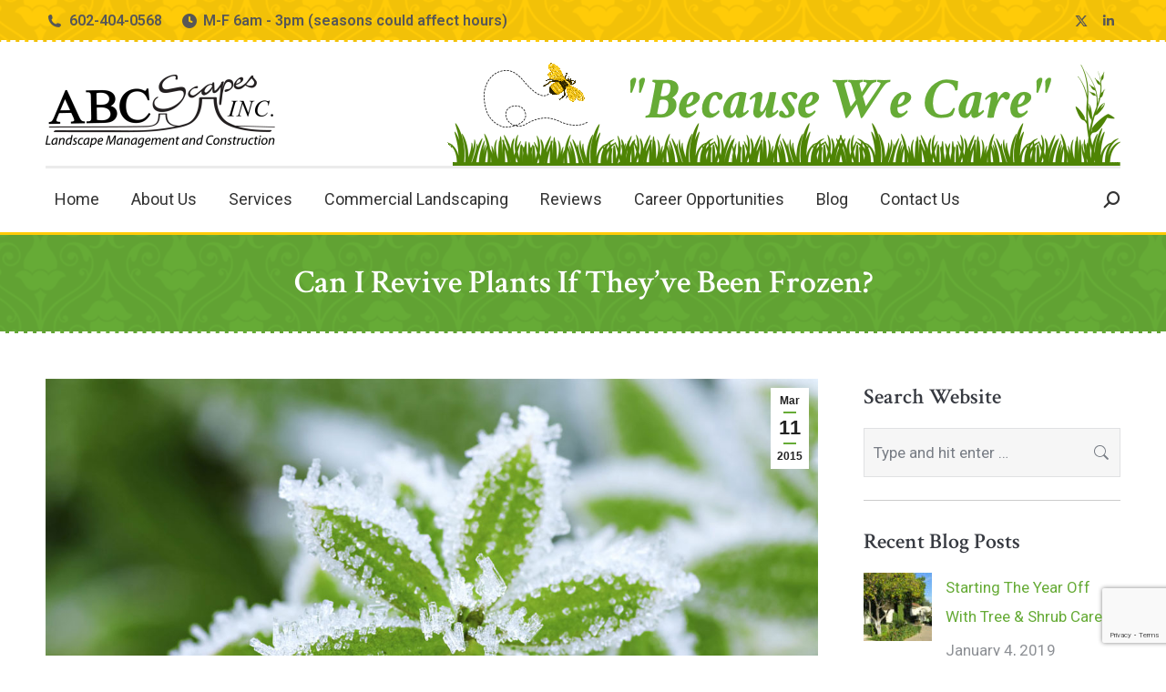

--- FILE ---
content_type: text/html; charset=UTF-8
request_url: https://www.abcscapes.com/can-i-revive-plants-if-theyve-been-frozen/
body_size: 20632
content:
<!DOCTYPE html> <!--[if !(IE 6) | !(IE 7) | !(IE 8)  ]><!--><html lang=en-US class=no-js> <!--<![endif]--><head><meta charset="UTF-8"><meta name="viewport" content="width=device-width, initial-scale=1, maximum-scale=1, user-scalable=0"><meta name="theme-color" content="#66ab36"><link rel=profile href=https://gmpg.org/xfn/11><meta name='robots' content='index, follow, max-image-preview:large, max-snippet:-1, max-video-preview:-1'><title>Can I Revive Plants If They’ve Been Frozen? &#8226; ABC Scapes Inc</title><meta name="description" content="A freeze can sneak up on us giving us no time to prepare. So what can you do if your plant has been frozen? Can you revive plants?"><link rel=canonical href=https://www.abcscapes.com/can-i-revive-plants-if-theyve-been-frozen/ ><meta property="og:locale" content="en_US"><meta property="og:type" content="article"><meta property="og:title" content="Can I Revive Plants If They’ve Been Frozen? &#8226; ABC Scapes Inc"><meta property="og:description" content="A freeze can sneak up on us giving us no time to prepare. So what can you do if your plant has been frozen? Can you revive plants?"><meta property="og:url" content="https://www.abcscapes.com/can-i-revive-plants-if-theyve-been-frozen/"><meta property="og:site_name" content="ABC Scapes Inc"><meta property="article:published_time" content="2015-03-11T23:22:03+00:00"><meta property="article:modified_time" content="2018-09-19T21:37:33+00:00"><meta property="og:image" content="https://www.abcscapes.com/wp-content/uploads/frozen-plants.jpg"><meta property="og:image:width" content="1200"><meta property="og:image:height" content="800"><meta property="og:image:type" content="image/jpeg"><meta name="author" content="ABC Scapes"><meta name="twitter:card" content="summary_large_image"><meta name="twitter:creator" content="@abcscapesinc"><meta name="twitter:site" content="@abcscapesinc"><meta name="twitter:label1" content="Written by"><meta name="twitter:data1" content="ABC Scapes"><meta name="twitter:label2" content="Est. reading time"><meta name="twitter:data2" content="2 minutes"> <script type=application/ld+json class=yoast-schema-graph>{"@context":"https://schema.org","@graph":[{"@type":"Article","@id":"https://www.abcscapes.com/can-i-revive-plants-if-theyve-been-frozen/#article","isPartOf":{"@id":"https://www.abcscapes.com/can-i-revive-plants-if-theyve-been-frozen/"},"author":{"name":"ABC Scapes","@id":"https://www.abcscapes.com/#/schema/person/1ad79b88b277038ce538e8ccb04f450e"},"headline":"Can I Revive Plants If They’ve Been Frozen?","datePublished":"2015-03-11T23:22:03+00:00","dateModified":"2018-09-19T21:37:33+00:00","mainEntityOfPage":{"@id":"https://www.abcscapes.com/can-i-revive-plants-if-theyve-been-frozen/"},"wordCount":485,"publisher":{"@id":"https://www.abcscapes.com/#organization"},"image":{"@id":"https://www.abcscapes.com/can-i-revive-plants-if-theyve-been-frozen/#primaryimage"},"thumbnailUrl":"https://www.abcscapes.com/wp-content/uploads/frozen-plants.jpg","articleSection":["Plants"],"inLanguage":"en-US"},{"@type":"WebPage","@id":"https://www.abcscapes.com/can-i-revive-plants-if-theyve-been-frozen/","url":"https://www.abcscapes.com/can-i-revive-plants-if-theyve-been-frozen/","name":"Can I Revive Plants If They’ve Been Frozen? &#8226; ABC Scapes Inc","isPartOf":{"@id":"https://www.abcscapes.com/#website"},"primaryImageOfPage":{"@id":"https://www.abcscapes.com/can-i-revive-plants-if-theyve-been-frozen/#primaryimage"},"image":{"@id":"https://www.abcscapes.com/can-i-revive-plants-if-theyve-been-frozen/#primaryimage"},"thumbnailUrl":"https://www.abcscapes.com/wp-content/uploads/frozen-plants.jpg","datePublished":"2015-03-11T23:22:03+00:00","dateModified":"2018-09-19T21:37:33+00:00","description":"A freeze can sneak up on us giving us no time to prepare. So what can you do if your plant has been frozen? Can you revive plants?","breadcrumb":{"@id":"https://www.abcscapes.com/can-i-revive-plants-if-theyve-been-frozen/#breadcrumb"},"inLanguage":"en-US","potentialAction":[{"@type":"ReadAction","target":["https://www.abcscapes.com/can-i-revive-plants-if-theyve-been-frozen/"]}]},{"@type":"ImageObject","inLanguage":"en-US","@id":"https://www.abcscapes.com/can-i-revive-plants-if-theyve-been-frozen/#primaryimage","url":"https://www.abcscapes.com/wp-content/uploads/frozen-plants.jpg","contentUrl":"https://www.abcscapes.com/wp-content/uploads/frozen-plants.jpg","width":1200,"height":800,"caption":"Revive Frozen Plants"},{"@type":"BreadcrumbList","@id":"https://www.abcscapes.com/can-i-revive-plants-if-theyve-been-frozen/#breadcrumb","itemListElement":[{"@type":"ListItem","position":1,"name":"Home","item":"https://www.abcscapes.com/"},{"@type":"ListItem","position":2,"name":"Can I Revive Plants If They’ve Been Frozen?"}]},{"@type":"WebSite","@id":"https://www.abcscapes.com/#website","url":"https://www.abcscapes.com/","name":"ABC Scapes Inc","description":"","publisher":{"@id":"https://www.abcscapes.com/#organization"},"potentialAction":[{"@type":"SearchAction","target":{"@type":"EntryPoint","urlTemplate":"https://www.abcscapes.com/?s={search_term_string}"},"query-input":{"@type":"PropertyValueSpecification","valueRequired":true,"valueName":"search_term_string"}}],"inLanguage":"en-US"},{"@type":"Organization","@id":"https://www.abcscapes.com/#organization","name":"ABC Scapes Inc.","url":"https://www.abcscapes.com/","logo":{"@type":"ImageObject","inLanguage":"en-US","@id":"https://www.abcscapes.com/#/schema/logo/image/","url":"https://www.abcscapes.com/wp-content/uploads/square-logo.jpg","contentUrl":"https://www.abcscapes.com/wp-content/uploads/square-logo.jpg","width":312,"height":312,"caption":"ABC Scapes Inc."},"image":{"@id":"https://www.abcscapes.com/#/schema/logo/image/"},"sameAs":["https://x.com/abcscapesinc","https://www.linkedin.com/company-beta/4547033/"]},{"@type":"Person","@id":"https://www.abcscapes.com/#/schema/person/1ad79b88b277038ce538e8ccb04f450e","name":"ABC Scapes","image":{"@type":"ImageObject","inLanguage":"en-US","@id":"https://www.abcscapes.com/#/schema/person/image/","url":"https://secure.gravatar.com/avatar/fa01a802db4c4b8afc0a96e861627d7722880ec5f71d611456a4c6cb04df6c0f?s=96&d=mm&r=g","contentUrl":"https://secure.gravatar.com/avatar/fa01a802db4c4b8afc0a96e861627d7722880ec5f71d611456a4c6cb04df6c0f?s=96&d=mm&r=g","caption":"ABC Scapes"},"description":"ABC Scapes is dedicated to providing you with responsive, consistent, professional &amp; quality results. As we continue to tailor and update our business practices and communication methods, we work as proactive partners with our customers to ensure the best value. We strive to be the best commercial landscaping company in Phoenix and the Valley, all the while giving personal attention to each of our customers’ unique needs and requirements. We look forward to the opportunity to serve you in the future!"}]}</script> <link rel=dns-prefetch href=//fonts.googleapis.com><link rel=alternate type=application/rss+xml title="ABC Scapes Inc &raquo; Feed" href=https://www.abcscapes.com/feed/ ><link rel=alternate type=application/rss+xml title="ABC Scapes Inc &raquo; Comments Feed" href=https://www.abcscapes.com/comments/feed/ ><link rel=alternate title="oEmbed (JSON)" type=application/json+oembed href="https://www.abcscapes.com/wp-json/oembed/1.0/embed?url=https%3A%2F%2Fwww.abcscapes.com%2Fcan-i-revive-plants-if-theyve-been-frozen%2F"><link rel=alternate title="oEmbed (XML)" type=text/xml+oembed href="https://www.abcscapes.com/wp-json/oembed/1.0/embed?url=https%3A%2F%2Fwww.abcscapes.com%2Fcan-i-revive-plants-if-theyve-been-frozen%2F&#038;format=xml">  <script src="//www.googletagmanager.com/gtag/js?id=G-81QBKKW1QN"  data-cfasync=false data-wpfc-render=false async></script> <script data-cfasync=false data-wpfc-render=false>var mi_version='9.11.0';var mi_track_user=true;var mi_no_track_reason='';var MonsterInsightsDefaultLocations={"page_location":"https:\/\/www.abcscapes.com\/can-i-revive-plants-if-theyve-been-frozen\/"};if(typeof MonsterInsightsPrivacyGuardFilter==='function'){var MonsterInsightsLocations=(typeof MonsterInsightsExcludeQuery==='object')?MonsterInsightsPrivacyGuardFilter(MonsterInsightsExcludeQuery):MonsterInsightsPrivacyGuardFilter(MonsterInsightsDefaultLocations);}else{var MonsterInsightsLocations=(typeof MonsterInsightsExcludeQuery==='object')?MonsterInsightsExcludeQuery:MonsterInsightsDefaultLocations;}
var disableStrs=['ga-disable-G-81QBKKW1QN',];function __gtagTrackerIsOptedOut(){for(var index=0;index<disableStrs.length;index++){if(document.cookie.indexOf(disableStrs[index]+'=true')>-1){return true;}}
return false;}
if(__gtagTrackerIsOptedOut()){for(var index=0;index<disableStrs.length;index++){window[disableStrs[index]]=true;}}
function __gtagTrackerOptout(){for(var index=0;index<disableStrs.length;index++){document.cookie=disableStrs[index]+'=true; expires=Thu, 31 Dec 2099 23:59:59 UTC; path=/';window[disableStrs[index]]=true;}}
if('undefined'===typeof gaOptout){function gaOptout(){__gtagTrackerOptout();}}
window.dataLayer=window.dataLayer||[];window.MonsterInsightsDualTracker={helpers:{},trackers:{},};if(mi_track_user){function __gtagDataLayer(){dataLayer.push(arguments);}
function __gtagTracker(type,name,parameters){if(!parameters){parameters={};}
if(parameters.send_to){__gtagDataLayer.apply(null,arguments);return;}
if(type==='event'){parameters.send_to=monsterinsights_frontend.v4_id;var hookName=name;if(typeof parameters['event_category']!=='undefined'){hookName=parameters['event_category']+':'+name;}
if(typeof MonsterInsightsDualTracker.trackers[hookName]!=='undefined'){MonsterInsightsDualTracker.trackers[hookName](parameters);}else{__gtagDataLayer('event',name,parameters);}}else{__gtagDataLayer.apply(null,arguments);}}
__gtagTracker('js',new Date());__gtagTracker('set',{'developer_id.dZGIzZG':true,});if(MonsterInsightsLocations.page_location){__gtagTracker('set',MonsterInsightsLocations);}
__gtagTracker('config','G-81QBKKW1QN',{"forceSSL":"true","link_attribution":"true"});window.gtag=__gtagTracker;(function(){var noopfn=function(){return null;};var newtracker=function(){return new Tracker();};var Tracker=function(){return null;};var p=Tracker.prototype;p.get=noopfn;p.set=noopfn;p.send=function(){var args=Array.prototype.slice.call(arguments);args.unshift('send');__gaTracker.apply(null,args);};var __gaTracker=function(){var len=arguments.length;if(len===0){return;}
var f=arguments[len-1];if(typeof f!=='object'||f===null||typeof f.hitCallback!=='function'){if('send'===arguments[0]){var hitConverted,hitObject=false,action;if('event'===arguments[1]){if('undefined'!==typeof arguments[3]){hitObject={'eventAction':arguments[3],'eventCategory':arguments[2],'eventLabel':arguments[4],'value':arguments[5]?arguments[5]:1,}}}
if('pageview'===arguments[1]){if('undefined'!==typeof arguments[2]){hitObject={'eventAction':'page_view','page_path':arguments[2],}}}
if(typeof arguments[2]==='object'){hitObject=arguments[2];}
if(typeof arguments[5]==='object'){Object.assign(hitObject,arguments[5]);}
if('undefined'!==typeof arguments[1].hitType){hitObject=arguments[1];if('pageview'===hitObject.hitType){hitObject.eventAction='page_view';}}
if(hitObject){action='timing'===arguments[1].hitType?'timing_complete':hitObject.eventAction;hitConverted=mapArgs(hitObject);__gtagTracker('event',action,hitConverted);}}
return;}
function mapArgs(args){var arg,hit={};var gaMap={'eventCategory':'event_category','eventAction':'event_action','eventLabel':'event_label','eventValue':'event_value','nonInteraction':'non_interaction','timingCategory':'event_category','timingVar':'name','timingValue':'value','timingLabel':'event_label','page':'page_path','location':'page_location','title':'page_title','referrer':'page_referrer',};for(arg in args){if(!(!args.hasOwnProperty(arg)||!gaMap.hasOwnProperty(arg))){hit[gaMap[arg]]=args[arg];}else{hit[arg]=args[arg];}}
return hit;}
try{f.hitCallback();}catch(ex){}};__gaTracker.create=newtracker;__gaTracker.getByName=newtracker;__gaTracker.getAll=function(){return[];};__gaTracker.remove=noopfn;__gaTracker.loaded=true;window['__gaTracker']=__gaTracker;})();}else{console.log("");(function(){function __gtagTracker(){return null;}
window['__gtagTracker']=__gtagTracker;window['gtag']=__gtagTracker;})();}</script> <style id=wp-img-auto-sizes-contain-inline-css>img:is([sizes=auto i],[sizes^="auto," i]){contain-intrinsic-size:3000px 1500px}</style><style id=wp-block-library-inline-css>/*<![CDATA[*/:root{--wp-block-synced-color:#7a00df;--wp-block-synced-color--rgb:122,0,223;--wp-bound-block-color:var(--wp-block-synced-color);--wp-editor-canvas-background:#ddd;--wp-admin-theme-color:#007cba;--wp-admin-theme-color--rgb:0,124,186;--wp-admin-theme-color-darker-10:#006ba1;--wp-admin-theme-color-darker-10--rgb:0,107,160.5;--wp-admin-theme-color-darker-20:#005a87;--wp-admin-theme-color-darker-20--rgb:0,90,135;--wp-admin-border-width-focus:2px}@media (min-resolution:192dpi){:root{--wp-admin-border-width-focus:1.5px}}.wp-element-button{cursor:pointer}:root .has-very-light-gray-background-color{background-color:#eee}:root .has-very-dark-gray-background-color{background-color:#313131}:root .has-very-light-gray-color{color:#eee}:root .has-very-dark-gray-color{color:#313131}:root .has-vivid-green-cyan-to-vivid-cyan-blue-gradient-background{background:linear-gradient(135deg,#00d084,#0693e3)}:root .has-purple-crush-gradient-background{background:linear-gradient(135deg,#34e2e4,#4721fb 50%,#ab1dfe)}:root .has-hazy-dawn-gradient-background{background:linear-gradient(135deg,#faaca8,#dad0ec)}:root .has-subdued-olive-gradient-background{background:linear-gradient(135deg,#fafae1,#67a671)}:root .has-atomic-cream-gradient-background{background:linear-gradient(135deg,#fdd79a,#004a59)}:root .has-nightshade-gradient-background{background:linear-gradient(135deg,#330968,#31cdcf)}:root .has-midnight-gradient-background{background:linear-gradient(135deg,#020381,#2874fc)}:root{--wp--preset--font-size--normal:16px;--wp--preset--font-size--huge:42px}.has-regular-font-size{font-size:1em}.has-larger-font-size{font-size:2.625em}.has-normal-font-size{font-size:var(--wp--preset--font-size--normal)}.has-huge-font-size{font-size:var(--wp--preset--font-size--huge)}.has-text-align-center{text-align:center}.has-text-align-left{text-align:left}.has-text-align-right{text-align:right}.has-fit-text{white-space:nowrap!important}#end-resizable-editor-section{display:none}.aligncenter{clear:both}.items-justified-left{justify-content:flex-start}.items-justified-center{justify-content:center}.items-justified-right{justify-content:flex-end}.items-justified-space-between{justify-content:space-between}.screen-reader-text{border:0;clip-path:inset(50%);height:1px;margin:-1px;overflow:hidden;padding:0;position:absolute;width:1px;word-wrap:normal!important}.screen-reader-text:focus{background-color:#ddd;clip-path:none;color:#444;display:block;font-size:1em;height:auto;left:5px;line-height:normal;padding:15px
23px 14px;text-decoration:none;top:5px;width:auto;z-index:100000}html :where(.has-border-color){border-style:solid}html :where([style*=border-top-color]){border-top-style:solid}html :where([style*=border-right-color]){border-right-style:solid}html :where([style*=border-bottom-color]){border-bottom-style:solid}html :where([style*=border-left-color]){border-left-style:solid}html :where([style*=border-width]){border-style:solid}html :where([style*=border-top-width]){border-top-style:solid}html :where([style*=border-right-width]){border-right-style:solid}html :where([style*=border-bottom-width]){border-bottom-style:solid}html :where([style*=border-left-width]){border-left-style:solid}html :where(img[class*=wp-image-]){height:auto;max-width:100%}:where(figure){margin:0
0 1em}html :where(.is-position-sticky){--wp-admin--admin-bar--position-offset:var(--wp-admin--admin-bar--height,0px)}@media screen and (max-width:600px){html:where(.is-position-sticky){--wp-admin--admin-bar--position-offset:0px}}/*]]>*/</style><style id=global-styles-inline-css>/*<![CDATA[*/:root{--wp--preset--aspect-ratio--square:1;--wp--preset--aspect-ratio--4-3:4/3;--wp--preset--aspect-ratio--3-4:3/4;--wp--preset--aspect-ratio--3-2:3/2;--wp--preset--aspect-ratio--2-3:2/3;--wp--preset--aspect-ratio--16-9:16/9;--wp--preset--aspect-ratio--9-16:9/16;--wp--preset--color--black:#000;--wp--preset--color--cyan-bluish-gray:#abb8c3;--wp--preset--color--white:#FFF;--wp--preset--color--pale-pink:#f78da7;--wp--preset--color--vivid-red:#cf2e2e;--wp--preset--color--luminous-vivid-orange:#ff6900;--wp--preset--color--luminous-vivid-amber:#fcb900;--wp--preset--color--light-green-cyan:#7bdcb5;--wp--preset--color--vivid-green-cyan:#00d084;--wp--preset--color--pale-cyan-blue:#8ed1fc;--wp--preset--color--vivid-cyan-blue:#0693e3;--wp--preset--color--vivid-purple:#9b51e0;--wp--preset--color--accent:#66ab36;--wp--preset--color--dark-gray:#111;--wp--preset--color--light-gray:#767676;--wp--preset--gradient--vivid-cyan-blue-to-vivid-purple:linear-gradient(135deg,rgb(6,147,227) 0%,rgb(155,81,224) 100%);--wp--preset--gradient--light-green-cyan-to-vivid-green-cyan:linear-gradient(135deg,rgb(122,220,180) 0%,rgb(0,208,130) 100%);--wp--preset--gradient--luminous-vivid-amber-to-luminous-vivid-orange:linear-gradient(135deg,rgb(252,185,0) 0%,rgb(255,105,0) 100%);--wp--preset--gradient--luminous-vivid-orange-to-vivid-red:linear-gradient(135deg,rgb(255,105,0) 0%,rgb(207,46,46) 100%);--wp--preset--gradient--very-light-gray-to-cyan-bluish-gray:linear-gradient(135deg,rgb(238,238,238) 0%,rgb(169,184,195) 100%);--wp--preset--gradient--cool-to-warm-spectrum:linear-gradient(135deg,rgb(74,234,220) 0%,rgb(151,120,209) 20%,rgb(207,42,186) 40%,rgb(238,44,130) 60%,rgb(251,105,98) 80%,rgb(254,248,76) 100%);--wp--preset--gradient--blush-light-purple:linear-gradient(135deg,rgb(255,206,236) 0%,rgb(152,150,240) 100%);--wp--preset--gradient--blush-bordeaux:linear-gradient(135deg,rgb(254,205,165) 0%,rgb(254,45,45) 50%,rgb(107,0,62) 100%);--wp--preset--gradient--luminous-dusk:linear-gradient(135deg,rgb(255,203,112) 0%,rgb(199,81,192) 50%,rgb(65,88,208) 100%);--wp--preset--gradient--pale-ocean:linear-gradient(135deg,rgb(255,245,203) 0%,rgb(182,227,212) 50%,rgb(51,167,181) 100%);--wp--preset--gradient--electric-grass:linear-gradient(135deg,rgb(202,248,128) 0%,rgb(113,206,126) 100%);--wp--preset--gradient--midnight:linear-gradient(135deg,rgb(2,3,129) 0%,rgb(40,116,252) 100%);--wp--preset--font-size--small:13px;--wp--preset--font-size--medium:20px;--wp--preset--font-size--large:36px;--wp--preset--font-size--x-large:42px;--wp--preset--spacing--20:0.44rem;--wp--preset--spacing--30:0.67rem;--wp--preset--spacing--40:1rem;--wp--preset--spacing--50:1.5rem;--wp--preset--spacing--60:2.25rem;--wp--preset--spacing--70:3.38rem;--wp--preset--spacing--80:5.06rem;--wp--preset--shadow--natural:6px 6px 9px rgba(0, 0, 0, 0.2);--wp--preset--shadow--deep:12px 12px 50px rgba(0, 0, 0, 0.4);--wp--preset--shadow--sharp:6px 6px 0px rgba(0, 0, 0, 0.2);--wp--preset--shadow--outlined:6px 6px 0px -3px rgb(255, 255, 255), 6px 6px rgb(0, 0, 0);--wp--preset--shadow--crisp:6px 6px 0px rgb(0, 0, 0)}:where(.is-layout-flex){gap:0.5em}:where(.is-layout-grid){gap:0.5em}body .is-layout-flex{display:flex}.is-layout-flex{flex-wrap:wrap;align-items:center}.is-layout-flex>:is(*,div){margin:0}body .is-layout-grid{display:grid}.is-layout-grid>:is(*,div){margin:0}:where(.wp-block-columns.is-layout-flex){gap:2em}:where(.wp-block-columns.is-layout-grid){gap:2em}:where(.wp-block-post-template.is-layout-flex){gap:1.25em}:where(.wp-block-post-template.is-layout-grid){gap:1.25em}.has-black-color{color:var(--wp--preset--color--black) !important}.has-cyan-bluish-gray-color{color:var(--wp--preset--color--cyan-bluish-gray) !important}.has-white-color{color:var(--wp--preset--color--white) !important}.has-pale-pink-color{color:var(--wp--preset--color--pale-pink) !important}.has-vivid-red-color{color:var(--wp--preset--color--vivid-red) !important}.has-luminous-vivid-orange-color{color:var(--wp--preset--color--luminous-vivid-orange) !important}.has-luminous-vivid-amber-color{color:var(--wp--preset--color--luminous-vivid-amber) !important}.has-light-green-cyan-color{color:var(--wp--preset--color--light-green-cyan) !important}.has-vivid-green-cyan-color{color:var(--wp--preset--color--vivid-green-cyan) !important}.has-pale-cyan-blue-color{color:var(--wp--preset--color--pale-cyan-blue) !important}.has-vivid-cyan-blue-color{color:var(--wp--preset--color--vivid-cyan-blue) !important}.has-vivid-purple-color{color:var(--wp--preset--color--vivid-purple) !important}.has-black-background-color{background-color:var(--wp--preset--color--black) !important}.has-cyan-bluish-gray-background-color{background-color:var(--wp--preset--color--cyan-bluish-gray) !important}.has-white-background-color{background-color:var(--wp--preset--color--white) !important}.has-pale-pink-background-color{background-color:var(--wp--preset--color--pale-pink) !important}.has-vivid-red-background-color{background-color:var(--wp--preset--color--vivid-red) !important}.has-luminous-vivid-orange-background-color{background-color:var(--wp--preset--color--luminous-vivid-orange) !important}.has-luminous-vivid-amber-background-color{background-color:var(--wp--preset--color--luminous-vivid-amber) !important}.has-light-green-cyan-background-color{background-color:var(--wp--preset--color--light-green-cyan) !important}.has-vivid-green-cyan-background-color{background-color:var(--wp--preset--color--vivid-green-cyan) !important}.has-pale-cyan-blue-background-color{background-color:var(--wp--preset--color--pale-cyan-blue) !important}.has-vivid-cyan-blue-background-color{background-color:var(--wp--preset--color--vivid-cyan-blue) !important}.has-vivid-purple-background-color{background-color:var(--wp--preset--color--vivid-purple) !important}.has-black-border-color{border-color:var(--wp--preset--color--black) !important}.has-cyan-bluish-gray-border-color{border-color:var(--wp--preset--color--cyan-bluish-gray) !important}.has-white-border-color{border-color:var(--wp--preset--color--white) !important}.has-pale-pink-border-color{border-color:var(--wp--preset--color--pale-pink) !important}.has-vivid-red-border-color{border-color:var(--wp--preset--color--vivid-red) !important}.has-luminous-vivid-orange-border-color{border-color:var(--wp--preset--color--luminous-vivid-orange) !important}.has-luminous-vivid-amber-border-color{border-color:var(--wp--preset--color--luminous-vivid-amber) !important}.has-light-green-cyan-border-color{border-color:var(--wp--preset--color--light-green-cyan) !important}.has-vivid-green-cyan-border-color{border-color:var(--wp--preset--color--vivid-green-cyan) !important}.has-pale-cyan-blue-border-color{border-color:var(--wp--preset--color--pale-cyan-blue) !important}.has-vivid-cyan-blue-border-color{border-color:var(--wp--preset--color--vivid-cyan-blue) !important}.has-vivid-purple-border-color{border-color:var(--wp--preset--color--vivid-purple) !important}.has-vivid-cyan-blue-to-vivid-purple-gradient-background{background:var(--wp--preset--gradient--vivid-cyan-blue-to-vivid-purple) !important}.has-light-green-cyan-to-vivid-green-cyan-gradient-background{background:var(--wp--preset--gradient--light-green-cyan-to-vivid-green-cyan) !important}.has-luminous-vivid-amber-to-luminous-vivid-orange-gradient-background{background:var(--wp--preset--gradient--luminous-vivid-amber-to-luminous-vivid-orange) !important}.has-luminous-vivid-orange-to-vivid-red-gradient-background{background:var(--wp--preset--gradient--luminous-vivid-orange-to-vivid-red) !important}.has-very-light-gray-to-cyan-bluish-gray-gradient-background{background:var(--wp--preset--gradient--very-light-gray-to-cyan-bluish-gray) !important}.has-cool-to-warm-spectrum-gradient-background{background:var(--wp--preset--gradient--cool-to-warm-spectrum) !important}.has-blush-light-purple-gradient-background{background:var(--wp--preset--gradient--blush-light-purple) !important}.has-blush-bordeaux-gradient-background{background:var(--wp--preset--gradient--blush-bordeaux) !important}.has-luminous-dusk-gradient-background{background:var(--wp--preset--gradient--luminous-dusk) !important}.has-pale-ocean-gradient-background{background:var(--wp--preset--gradient--pale-ocean) !important}.has-electric-grass-gradient-background{background:var(--wp--preset--gradient--electric-grass) !important}.has-midnight-gradient-background{background:var(--wp--preset--gradient--midnight) !important}.has-small-font-size{font-size:var(--wp--preset--font-size--small) !important}.has-medium-font-size{font-size:var(--wp--preset--font-size--medium) !important}.has-large-font-size{font-size:var(--wp--preset--font-size--large) !important}.has-x-large-font-size{font-size:var(--wp--preset--font-size--x-large) !important}/*]]>*/</style><style id=classic-theme-styles-inline-css>/*! This file is auto-generated */
.wp-block-button__link{color:#fff;background-color:#32373c;border-radius:9999px;box-shadow:none;text-decoration:none;padding:calc(.667em + 2px) calc(1.333em + 2px);font-size:1.125em}.wp-block-file__button{background:#32373c;color:#fff;text-decoration:none}</style><link rel=stylesheet href=https://www.abcscapes.com/wp-content/cache/minify/0598a.css media=all><link crossorigin=anonymous rel=stylesheet id=dt-web-fonts-css href='https://fonts.googleapis.com/css?family=Roboto:400,400italic,600,600normal,700%7CCrimson+Text:400,600,700' media=all><link rel=stylesheet href=https://www.abcscapes.com/wp-content/cache/minify/2019b.css media=all> <script src=https://www.abcscapes.com/wp-content/cache/minify/818c0.js></script> <script src=https://www.abcscapes.com/wp-content/cache/minify/c4d91.js async></script> <script data-cfasync=false data-wpfc-render=false id=monsterinsights-frontend-script-js-extra>var monsterinsights_frontend={"js_events_tracking":"true","download_extensions":"doc,pdf,ppt,zip,xls,docx,pptx,xlsx","inbound_paths":"[{\"path\":\"\\\/go\\\/\",\"label\":\"affiliate\"},{\"path\":\"\\\/recommend\\\/\",\"label\":\"affiliate\"}]","home_url":"https:\/\/www.abcscapes.com","hash_tracking":"false","v4_id":"G-81QBKKW1QN"};</script> <script id=dt-above-fold-js-extra>var dtLocal={"themeUrl":"https://www.abcscapes.com/wp-content/themes/dt-the7","passText":"To view this protected post, enter the password below:","moreButtonText":{"loading":"Loading...","loadMore":"Load more"},"postID":"1450","ajaxurl":"https://www.abcscapes.com/wp-admin/admin-ajax.php","REST":{"baseUrl":"https://www.abcscapes.com/wp-json/the7/v1","endpoints":{"sendMail":"/send-mail"}},"contactMessages":{"required":"One or more fields have an error. Please check and try again.","terms":"Please accept the privacy policy.","fillTheCaptchaError":"Please, fill the captcha."},"captchaSiteKey":"","ajaxNonce":"f4d8c6965a","pageData":"","themeSettings":{"smoothScroll":"on","lazyLoading":false,"desktopHeader":{"height":130},"ToggleCaptionEnabled":"disabled","ToggleCaption":"Navigation","floatingHeader":{"showAfter":240,"showMenu":false,"height":70,"logo":{"showLogo":false,"html":"\u003Cimg class=\" preload-me\" src=\"https://www.abcscapes.com/wp-content/themes/dt-the7/inc/presets/images/full/skin17b.general-floating-menu-logo-regular.png\" srcset=\"https://www.abcscapes.com/wp-content/themes/dt-the7/inc/presets/images/full/skin17b.general-floating-menu-logo-regular.png 25w, https://www.abcscapes.com/wp-content/themes/dt-the7/inc/presets/images/full/skin17r.general-floating-menu-logo-hd.png 50w\" width=\"25\" height=\"40\"   sizes=\"25px\" alt=\"ABC Scapes Inc\" /\u003E","url":"https://www.abcscapes.com/"}},"topLine":{"floatingTopLine":{"logo":{"showLogo":false,"html":""}}},"mobileHeader":{"firstSwitchPoint":1024,"secondSwitchPoint":778,"firstSwitchPointHeight":60,"secondSwitchPointHeight":60,"mobileToggleCaptionEnabled":"disabled","mobileToggleCaption":"Menu"},"stickyMobileHeaderFirstSwitch":{"logo":{"html":"\u003Cimg class=\" preload-me\" src=\"https://www.abcscapes.com/wp-content/uploads/logo-new-small-transparent.png\" srcset=\"https://www.abcscapes.com/wp-content/uploads/logo-new-small-transparent.png 252w\" width=\"252\" height=\"80\"   sizes=\"252px\" alt=\"ABC Scapes Inc\" /\u003E"}},"stickyMobileHeaderSecondSwitch":{"logo":{"html":"\u003Cimg class=\" preload-me\" src=\"https://www.abcscapes.com/wp-content/uploads/logo-new-small-transparent.png\" srcset=\"https://www.abcscapes.com/wp-content/uploads/logo-new-small-transparent.png 252w\" width=\"252\" height=\"80\"   sizes=\"252px\" alt=\"ABC Scapes Inc\" /\u003E"}},"sidebar":{"switchPoint":970},"boxedWidth":"1280px"},"VCMobileScreenWidth":"768"};var dtShare={"shareButtonText":{"facebook":"Share on Facebook","twitter":"Share on X","pinterest":"Pin it","linkedin":"Share on Linkedin","whatsapp":"Share on Whatsapp"},"overlayOpacity":"85"};</script> <script src=https://www.abcscapes.com/wp-content/cache/minify/85615.js></script> <script></script><link rel=https://api.w.org/ href=https://www.abcscapes.com/wp-json/ ><link rel=alternate title=JSON type=application/json href=https://www.abcscapes.com/wp-json/wp/v2/posts/1450><link rel=EditURI type=application/rsd+xml title=RSD href=https://www.abcscapes.com/xmlrpc.php?rsd><link rel=shortlink href='https://www.abcscapes.com/?p=1450'> <script>if(!window._buttonizer){window._buttonizer={};};var _buttonizer_page_data={"language":"en"};window._buttonizer.data={..._buttonizer_page_data,...window._buttonizer.data};</script><script>(function(url){if(/(?:Chrome\/26\.0\.1410\.63 Safari\/537\.31|WordfenceTestMonBot)/.test(navigator.userAgent)){return;}
var addEvent=function(evt,handler){if(window.addEventListener){document.addEventListener(evt,handler,false);}else if(window.attachEvent){document.attachEvent('on'+evt,handler);}};var removeEvent=function(evt,handler){if(window.removeEventListener){document.removeEventListener(evt,handler,false);}else if(window.detachEvent){document.detachEvent('on'+evt,handler);}};var evts='contextmenu dblclick drag dragend dragenter dragleave dragover dragstart drop keydown keypress keyup mousedown mousemove mouseout mouseover mouseup mousewheel scroll'.split(' ');var logHuman=function(){if(window.wfLogHumanRan){return;}
window.wfLogHumanRan=true;var wfscr=document.createElement('script');wfscr.type='text/javascript';wfscr.async=true;wfscr.src=url+'&r='+Math.random();(document.getElementsByTagName('head')[0]||document.getElementsByTagName('body')[0]).appendChild(wfscr);for(var i=0;i<evts.length;i++){removeEvent(evts[i],logHuman);}};for(var i=0;i<evts.length;i++){addEvent(evts[i],logHuman);}})('//www.abcscapes.com/?wordfence_lh=1&hid=C57D54DBE4A8FD0FFB988D9421F4EB5C');</script><meta name="generator" content="Powered by WPBakery Page Builder - drag and drop page builder for WordPress."><link rel=amphtml href=https://www.abcscapes.com/can-i-revive-plants-if-theyve-been-frozen/amp/ ><meta name="generator" content="Powered by Slider Revolution 6.7.38 - responsive, Mobile-Friendly Slider Plugin for WordPress with comfortable drag and drop interface."><link rel=icon href=https://www.abcscapes.com/wp-content/uploads/favicon-16.png type=image/png sizes=16x16><link rel=icon href=https://www.abcscapes.com/wp-content/uploads/favicon-32.png type=image/png sizes=32x32><script>function setREVStartSize(e){window.RSIW=window.RSIW===undefined?window.innerWidth:window.RSIW;window.RSIH=window.RSIH===undefined?window.innerHeight:window.RSIH;try{var pw=document.getElementById(e.c).parentNode.offsetWidth,newh;pw=pw===0||isNaN(pw)||(e.l=="fullwidth"||e.layout=="fullwidth")?window.RSIW:pw;e.tabw=e.tabw===undefined?0:parseInt(e.tabw);e.thumbw=e.thumbw===undefined?0:parseInt(e.thumbw);e.tabh=e.tabh===undefined?0:parseInt(e.tabh);e.thumbh=e.thumbh===undefined?0:parseInt(e.thumbh);e.tabhide=e.tabhide===undefined?0:parseInt(e.tabhide);e.thumbhide=e.thumbhide===undefined?0:parseInt(e.thumbhide);e.mh=e.mh===undefined||e.mh==""||e.mh==="auto"?0:parseInt(e.mh,0);if(e.layout==="fullscreen"||e.l==="fullscreen")
newh=Math.max(e.mh,window.RSIH);else{e.gw=Array.isArray(e.gw)?e.gw:[e.gw];for(var i in e.rl)if(e.gw[i]===undefined||e.gw[i]===0)e.gw[i]=e.gw[i-1];e.gh=e.el===undefined||e.el===""||(Array.isArray(e.el)&&e.el.length==0)?e.gh:e.el;e.gh=Array.isArray(e.gh)?e.gh:[e.gh];for(var i in e.rl)if(e.gh[i]===undefined||e.gh[i]===0)e.gh[i]=e.gh[i-1];var nl=new Array(e.rl.length),ix=0,sl;e.tabw=e.tabhide>=pw?0:e.tabw;e.thumbw=e.thumbhide>=pw?0:e.thumbw;e.tabh=e.tabhide>=pw?0:e.tabh;e.thumbh=e.thumbhide>=pw?0:e.thumbh;for(var i in e.rl)nl[i]=e.rl[i]<window.RSIW?0:e.rl[i];sl=nl[0];for(var i in nl)if(sl>nl[i]&&nl[i]>0){sl=nl[i];ix=i;}
var m=pw>(e.gw[ix]+e.tabw+e.thumbw)?1:(pw-(e.tabw+e.thumbw))/(e.gw[ix]);newh=(e.gh[ix]*m)+(e.tabh+e.thumbh);}
var el=document.getElementById(e.c);if(el!==null&&el)el.style.height=newh+"px";el=document.getElementById(e.c+"_wrapper");if(el!==null&&el){el.style.height=newh+"px";el.style.display="block";}}catch(e){console.log("Failure at Presize of Slider:"+e)}};</script> <noscript><style>.wpb_animate_when_almost_visible{opacity:1}</style></noscript><meta name="msvalidate.01" content="AADDB8E87DD938FCDB2A0FD14C439F3F"> <script async src="https://www.googletagmanager.com/gtag/js?id=UA-52488277-1"></script> <script>window.dataLayer=window.dataLayer||[];function gtag(){dataLayer.push(arguments);}
gtag('js',new Date());gtag('config','UA-52488277-1');</script><style id=the7-custom-inline-css>.buttonizer-head{display:none !important}a.buttonizer-button{margin-bottom:0 !important}a.buttonizer-button-0-0-20{display:none !important}.vc_row.vc_row-o-equal-height>.vc_column_container{align-items:center}</style><link rel=stylesheet href=https://www.abcscapes.com/wp-content/cache/minify/fe537.css media=all><style id=rs-plugin-settings-inline-css>@import url(https://fonts.googleapis.com/css?family=Open+Sans:400,800,300,700);.tp-caption.thin_OS_66{position:absolute;color:#fff;text-shadow:none;font-weight:300;font-size:66px;line-height:70px;font-family:'Open Sans',sans-serif;padding:0px
4px;padding-top:0px;margin:0px;border-width:2px;border-style:none;background-color:transparent}.tp-caption.thin_OS_60{position:absolute;color:#fff;text-shadow:none;font-weight:300;font-size:57px;line-height:70px;font-family:'Open Sans',sans-serif;padding:0px
4px;padding-top:0px;margin:0px;border-width:2px;border-style:none;background-color:transparent}.tp-caption.normal_OS_22{position:absolute;color:#fff;text-shadow:none;font-weight:400;font-size:22px;line-height:28px;font-family:'Open Sans',sans-serif;padding-top:6px;padding-bottom:8px;padding-right:12px;padding-left:12px;border-radius:8px;border-style:none;background-color:rgba(255,255,255,0.1)}.tp-caption.header{position:absolute;color:#2c3641;text-shadow:none;font-weight:300;font-size:52px;line-height:56px;font-family:'Open Sans',sans-serif;padding:0px
4px;padding-top:4px;margin:0px;border-width:10px;border-style:none;background-color:transparent}.tp-caption.normal_OS_20{position:absolute;color:#fff;text-shadow:none;font-weight:400;font-size:20px;line-height:28px;font-family:'Open Sans',sans-serif;padding:0px
4px;padding-top:1px;margin:0px;border-width:0px;border-style:none;background-color:transparent}.tp-caption.normal_OS_16{position:absolute;color:#fff;text-shadow:none;font-weight:400;font-size:16px;line-height:26px;font-family:'Open Sans',sans-serif;padding:0px
4px;padding-top:1px;margin:0px;border-width:0px;border-style:none;background-color:transparent}.tp-caption.thin_OS_56{position:absolute;color:#fff;text-shadow:none;font-weight:300;font-size:52px;line-height:56px;font-family:'Open Sans',sans-serif;padding:0px
4px;padding-top:1px;margin:0px;border-width:0px;border-style:none;background-color:transparent}.tp-caption.thin_OS_40{position:absolute;color:#fff;text-shadow:none;font-weight:300;font-size:40px;line-height:44px;font-family:'Open Sans',sans-serif;padding:0px
4px;padding-top:1px;margin:0px;border-width:0px;border-style:none;background-color:transparent}.tp-caption.thin_OS_34{position:absolute;color:#fff;text-shadow:none;font-weight:500;font-size:34px;line-height:44px;font-family:'Open Sans',sans-serif;padding:0px
4px;padding-top:1px;margin:0px;border-width:0px;border-style:none;background-color:transparent}.tp-caption.landing_small{position:absolute;color:#fff;text-shadow:none;font-weight:500;font-size:34px;line-height:44px;font-family:'Open Sans',sans-serif;padding:0px
4px;padding-top:1px;margin:0px;border-width:0px;border-style:none;background-color:transparent}.slider-button-green{-moz-box-shadow:inset 0px -1px 0px 0px #79d448;-webkit-box-shadow:inset 0px -1px 0px 0px #79d448;box-shadow:inset 0px -1px 0px 0px #79d448;background:-webkit-gradient(linear,left top,left bottom,color-stop(0.05,#44c767),color-stop(1,#5cbf2a));background:-moz-linear-gradient(top,#44c767 5%,#5cbf2a 100%);background:-webkit-linear-gradient(top,#44c767 5%,#5cbf2a 100%);background:-o-linear-gradient(top,#44c767 5%,#5cbf2a 100%);background:-ms-linear-gradient(top,#44c767 5%,#5cbf2a 100%);background:linear-gradient(to bottom,#44c767 5%,#5cbf2a 100%);filter:progid:DXImageTransform.Microsoft.gradient(startColorstr='#44c767',endColorstr='#5cbf2a',GradientType=0);background-color:#44c767;-moz-border-radius:6px;-webkit-border-radius:6px;border-radius:6px;border:2px
solid #5cbf2a;display:inline-block;cursor:pointer;color:#fff;padding:9px
9px;text-decoration:none;text-shadow:0px 1px 0px #2f6627}.slider-button-green:hover{background:-webkit-gradient(linear,left top,left bottom,color-stop(0.05,#5cbf2a),color-stop(1,#44c767));background:-moz-linear-gradient(top,#5cbf2a 5%,#44c767 100%);background:-webkit-linear-gradient(top,#5cbf2a 5%,#44c767 100%);background:-o-linear-gradient(top,#5cbf2a 5%,#44c767 100%);background:-ms-linear-gradient(top,#5cbf2a 5%,#44c767 100%);background:linear-gradient(to bottom,#5cbf2a 5%,#44c767 100%);filter:progid:DXImageTransform.Microsoft.gradient(startColorstr='#5cbf2a',endColorstr='#44c767',GradientType=0);color:#fff;background-color:#5cbf2a}.slider-button-green:active{position:relative;top:1px}</style></head><body id=the7-body class="wp-singular post-template-default single single-post postid-1450 single-format-standard wp-embed-responsive wp-theme-dt-the7 wp-child-theme-dt-the7-child the7-core-ver-2.7.12 no-comments fancy-header-on dt-responsive-on right-mobile-menu-close-icon ouside-menu-close-icon mobile-hamburger-close-bg-enable mobile-hamburger-close-bg-hover-enable  fade-medium-mobile-menu-close-icon fade-small-menu-close-icon srcset-enabled btn-flat custom-btn-color custom-btn-hover-color floating-mobile-menu-icon top-header first-switch-logo-left first-switch-menu-right second-switch-logo-center second-switch-menu-right popup-message-style the7-ver-14.0.1.1 dt-fa-compatibility wpb-js-composer js-comp-ver-8.7.2 vc_responsive"><div id=page > <a class="skip-link screen-reader-text" href=#content>Skip to content</a><div class="masthead classic-header left content-width-line widgets surround shadow-mobile-header-decoration small-mobile-menu-icon mobile-menu-icon-bg-on mobile-menu-icon-hover-bg-on dt-parent-menu-clickable show-sub-menu-on-hover" ><div class="top-bar top-bar-line-hide"><div class=top-bar-bg ></div><div class="left-widgets mini-widgets"><a href=tel:602-404-0568 class="mini-contacts phone show-on-desktop in-menu-first-switch in-menu-second-switch"><i class="fa-fw the7-mw-icon-phone-bold"></i>602-404-0568</a><span class="mini-contacts clock show-on-desktop in-menu-first-switch in-menu-second-switch"><i class="fa-fw the7-mw-icon-clock-bold"></i>M-F 6am - 3pm (seasons could affect hours)</span></div><div class="right-widgets mini-widgets"><div class="soc-ico show-on-desktop in-menu-first-switch in-menu-second-switch disabled-bg disabled-border border-off hover-accent-bg hover-disabled-border  hover-border-off"><a title="X page opens in new window" href=https://twitter.com/abcscapesinc target=_blank class=twitter><span class=soc-font-icon></span><span class=screen-reader-text>X page opens in new window</span></a><a title="Linkedin page opens in new window" href=https://www.linkedin.com/company-beta/4547033/ target=_blank class=linkedin><span class=soc-font-icon></span><span class=screen-reader-text>Linkedin page opens in new window</span></a></div></div></div><header class=header-bar role=banner><div class=branding><div id=site-title class=assistive-text>ABC Scapes Inc</div><div id=site-description class=assistive-text></div> <a class href=https://www.abcscapes.com/ ><img class=" preload-me" src=https://www.abcscapes.com/wp-content/uploads/logo-new-small-transparent.png srcset="https://www.abcscapes.com/wp-content/uploads/logo-new-small-transparent.png 252w" width=252 height=80   sizes=252px alt="ABC Scapes Inc"></a><div class=mini-widgets></div><div class=mini-widgets></div></div><nav class=navigation><ul id=primary-menu class="main-nav bg-outline-decoration hover-bg-decoration active-bg-decoration outside-item-remove-margin"><li class="menu-item menu-item-type-post_type menu-item-object-page menu-item-home menu-item-40 first depth-0"><a href=https://www.abcscapes.com/ data-level=1><span class=menu-item-text><span class=menu-text>Home</span></span></a></li> <li class="menu-item menu-item-type-post_type menu-item-object-page menu-item-1138 depth-0"><a href=https://www.abcscapes.com/about-us/ data-level=1><span class=menu-item-text><span class=menu-text>About Us</span></span></a></li> <li class="menu-item menu-item-type-post_type menu-item-object-page menu-item-has-children menu-item-1275 has-children depth-0"><a href=https://www.abcscapes.com/services/ data-level=1 aria-haspopup=true aria-expanded=false><span class=menu-item-text><span class=menu-text>Services</span></span></a><ul class="sub-nav level-arrows-on" role=group><li class="menu-item menu-item-type-post_type menu-item-object-page menu-item-1256 first depth-1"><a href=https://www.abcscapes.com/backflow-testing/ data-level=2><span class=menu-item-text><span class=menu-text>Backflow Testing</span></span></a></li> <li class="menu-item menu-item-type-post_type menu-item-object-page menu-item-1190 depth-1"><a href=https://www.abcscapes.com/irrigation-management/ data-level=2><span class=menu-item-text><span class=menu-text>Irrigation Management</span></span></a></li> <li class="menu-item menu-item-type-post_type menu-item-object-page menu-item-1144 depth-1"><a href=https://www.abcscapes.com/landscape-design/ data-level=2><span class=menu-item-text><span class=menu-text>Landscape Design</span></span></a></li> <li class="menu-item menu-item-type-post_type menu-item-object-page menu-item-1191 depth-1"><a href=https://www.abcscapes.com/lawn-care/ data-level=2><span class=menu-item-text><span class=menu-text>Lawn Care</span></span></a></li> <li class="menu-item menu-item-type-post_type menu-item-object-page menu-item-2884 depth-1"><a href=https://www.abcscapes.com/shrub-management/ data-level=2><span class=menu-item-text><span class=menu-text>Shrub Management</span></span></a></li> <li class="menu-item menu-item-type-post_type menu-item-object-page menu-item-1194 depth-1"><a href=https://www.abcscapes.com/tree-service/ data-level=2><span class=menu-item-text><span class=menu-text>Tree Service</span></span></a></li> <li class="menu-item menu-item-type-post_type menu-item-object-page menu-item-1192 depth-1"><a href=https://www.abcscapes.com/water-management/ data-level=2><span class=menu-item-text><span class=menu-text>Water Management</span></span></a></li> <li class="menu-item menu-item-type-post_type menu-item-object-page menu-item-1193 depth-1"><a href=https://www.abcscapes.com/weed-control/ data-level=2><span class=menu-item-text><span class=menu-text>Weed Control</span></span></a></li></ul></li> <li class="menu-item menu-item-type-post_type menu-item-object-page menu-item-1147 depth-0 dt-mega-menu mega-auto-width mega-column-3"><a href=https://www.abcscapes.com/commercial-landscaping/ data-level=1><span class=menu-item-text><span class=menu-text>Commercial Landscaping</span></span></a></li> <li class="menu-item menu-item-type-post_type menu-item-object-page menu-item-1448 depth-0"><a href=https://www.abcscapes.com/reviews/ data-level=1><span class=menu-item-text><span class=menu-text>Reviews</span></span></a></li> <li class="menu-item menu-item-type-post_type menu-item-object-page menu-item-1305 depth-0"><a href=https://www.abcscapes.com/career-opportunities/ data-level=1><span class=menu-item-text><span class=menu-text>Career Opportunities</span></span></a></li> <li class="menu-item menu-item-type-post_type menu-item-object-page menu-item-1163 depth-0"><a href=https://www.abcscapes.com/blog/ data-level=1><span class=menu-item-text><span class=menu-text>Blog</span></span></a></li> <li class="menu-item menu-item-type-post_type menu-item-object-page menu-item-1205 last depth-0"><a href=https://www.abcscapes.com/contact/ data-level=1><span class=menu-item-text><span class=menu-text>Contact Us</span></span></a></li></ul><div class=mini-widgets><div class="mini-search show-on-desktop near-logo-first-switch in-menu-second-switch popup-search custom-icon"><form class="searchform mini-widget-searchform" role=search method=get action=https://www.abcscapes.com/ ><div class=screen-reader-text>Search:</div> <a href class="submit text-disable"><i class=" mw-icon the7-mw-icon-search-bold"></i></a><div class=popup-search-wrap> <input type=text aria-label=Search class="field searchform-s" name=s value placeholder="Type and hit enter …" title="Search form"> <a href class=search-icon  aria-label=Search><i class=the7-mw-icon-search-bold aria-hidden=true></i></a></div><input type=submit class="assistive-text searchsubmit" value=Go!></form></div></div></nav></header></div><div role=navigation aria-label="Main Menu" class="dt-mobile-header mobile-menu-show-divider"><div class=dt-close-mobile-menu-icon aria-label=Close role=button tabindex=0><div class=close-line-wrap><span class=close-line></span><span class=close-line></span><span class=close-line></span></div></div><ul id=mobile-menu class=mobile-main-nav> <li class="menu-item menu-item-type-post_type menu-item-object-page menu-item-home menu-item-40 first depth-0"><a href=https://www.abcscapes.com/ data-level=1><span class=menu-item-text><span class=menu-text>Home</span></span></a></li> <li class="menu-item menu-item-type-post_type menu-item-object-page menu-item-1138 depth-0"><a href=https://www.abcscapes.com/about-us/ data-level=1><span class=menu-item-text><span class=menu-text>About Us</span></span></a></li> <li class="menu-item menu-item-type-post_type menu-item-object-page menu-item-has-children menu-item-1275 has-children depth-0"><a href=https://www.abcscapes.com/services/ data-level=1 aria-haspopup=true aria-expanded=false><span class=menu-item-text><span class=menu-text>Services</span></span></a><ul class="sub-nav level-arrows-on" role=group><li class="menu-item menu-item-type-post_type menu-item-object-page menu-item-1256 first depth-1"><a href=https://www.abcscapes.com/backflow-testing/ data-level=2><span class=menu-item-text><span class=menu-text>Backflow Testing</span></span></a></li> <li class="menu-item menu-item-type-post_type menu-item-object-page menu-item-1190 depth-1"><a href=https://www.abcscapes.com/irrigation-management/ data-level=2><span class=menu-item-text><span class=menu-text>Irrigation Management</span></span></a></li> <li class="menu-item menu-item-type-post_type menu-item-object-page menu-item-1144 depth-1"><a href=https://www.abcscapes.com/landscape-design/ data-level=2><span class=menu-item-text><span class=menu-text>Landscape Design</span></span></a></li> <li class="menu-item menu-item-type-post_type menu-item-object-page menu-item-1191 depth-1"><a href=https://www.abcscapes.com/lawn-care/ data-level=2><span class=menu-item-text><span class=menu-text>Lawn Care</span></span></a></li> <li class="menu-item menu-item-type-post_type menu-item-object-page menu-item-2884 depth-1"><a href=https://www.abcscapes.com/shrub-management/ data-level=2><span class=menu-item-text><span class=menu-text>Shrub Management</span></span></a></li> <li class="menu-item menu-item-type-post_type menu-item-object-page menu-item-1194 depth-1"><a href=https://www.abcscapes.com/tree-service/ data-level=2><span class=menu-item-text><span class=menu-text>Tree Service</span></span></a></li> <li class="menu-item menu-item-type-post_type menu-item-object-page menu-item-1192 depth-1"><a href=https://www.abcscapes.com/water-management/ data-level=2><span class=menu-item-text><span class=menu-text>Water Management</span></span></a></li> <li class="menu-item menu-item-type-post_type menu-item-object-page menu-item-1193 depth-1"><a href=https://www.abcscapes.com/weed-control/ data-level=2><span class=menu-item-text><span class=menu-text>Weed Control</span></span></a></li></ul></li> <li class="menu-item menu-item-type-post_type menu-item-object-page menu-item-1147 depth-0 dt-mega-menu mega-auto-width mega-column-3"><a href=https://www.abcscapes.com/commercial-landscaping/ data-level=1><span class=menu-item-text><span class=menu-text>Commercial Landscaping</span></span></a></li> <li class="menu-item menu-item-type-post_type menu-item-object-page menu-item-1448 depth-0"><a href=https://www.abcscapes.com/reviews/ data-level=1><span class=menu-item-text><span class=menu-text>Reviews</span></span></a></li> <li class="menu-item menu-item-type-post_type menu-item-object-page menu-item-1305 depth-0"><a href=https://www.abcscapes.com/career-opportunities/ data-level=1><span class=menu-item-text><span class=menu-text>Career Opportunities</span></span></a></li> <li class="menu-item menu-item-type-post_type menu-item-object-page menu-item-1163 depth-0"><a href=https://www.abcscapes.com/blog/ data-level=1><span class=menu-item-text><span class=menu-text>Blog</span></span></a></li> <li class="menu-item menu-item-type-post_type menu-item-object-page menu-item-1205 last depth-0"><a href=https://www.abcscapes.com/contact/ data-level=1><span class=menu-item-text><span class=menu-text>Contact Us</span></span></a></li></ul><div class=mobile-mini-widgets-in-menu></div></div><style id=the7-page-content-style>.fancy-header{background-image:none;background-repeat:no-repeat;background-position:center center;background-size:cover;background-color:#fff}.mobile-false .fancy-header{background-attachment:fixed}.fancy-header .wf-wrap{min-height:0px;padding-top:0px;padding-bottom:0px}.fancy-header .fancy-title{font-size:48px;line-height:54px;color:#fff;text-transform:none}.fancy-header .fancy-subtitle{font-size:24px;line-height:30px;color:#000;text-transform:none}.fancy-header
.breadcrumbs{color:#fff}.fancy-header-overlay{background:rgba(0,0,0,0.5)}@media screen and (max-width: 778px){.fancy-header .wf-wrap{min-height:70px}.fancy-header .fancy-title{font-size:30px;line-height:38px}.fancy-header .fancy-subtitle{font-size:20px;line-height:28px}.fancy-header.breadcrumbs-mobile-off
.breadcrumbs{display:none}#fancy-header>.wf-wrap{flex-flow:column wrap;align-items:center;justify-content:center;padding-bottom:0px !important}.fancy-header.title-left
.breadcrumbs{text-align:center;float:none}.breadcrumbs{margin-bottom:10px}.breadcrumbs.breadcrumbs-bg{margin-top:10px}.fancy-header.title-right
.breadcrumbs{margin:10px
0 10px 0}#fancy-header .hgroup,
#fancy-header
.breadcrumbs{text-align:center}.fancy-header
.hgroup{padding-bottom:5px}.breadcrumbs-off
.hgroup{padding-bottom:5px}.title-right
.hgroup{padding:0
0 5px 0}.title-right.breadcrumbs-off
.hgroup{padding-top:5px}.title-left.disabled-bg
.breadcrumbs{margin-bottom:0}}</style><header id=fancy-header class="fancy-header breadcrumbs-off breadcrumbs-mobile-off content-left" ><div class=wf-wrap><div class="fancy-title-head hgroup"><h1 class="fancy-title entry-title color-accent" ><span>Can I Revive Plants If They’ve Been Frozen?</span></h1></div></div></header><div id=main class="sidebar-right sidebar-divider-off"><div class=main-gradient></div><div class=wf-wrap><div class=wf-container-main><div id=content class=content role=main><article id=post-1450 class="single-postlike vertical-fancy-style post-1450 post type-post status-publish format-standard has-post-thumbnail category-plants category-90 description-off"><div class=post-thumbnail><div class=fancy-date><a title="4:22 pm" href=https://www.abcscapes.com/2015/03/11/ ><span class=entry-month>Mar</span><span class="entry-date updated">11</span><span class=entry-year>2015</span></a></div><img class="preload-me aspect" src=https://www.abcscapes.com/wp-content/uploads/frozen-plants.jpg srcset="https://www.abcscapes.com/wp-content/uploads/frozen-plants.jpg 1200w" style="--ratio: 1200 / 800" sizes="(max-width: 1200px) 100vw, 1200px" width=1200 height=800  title="Revive Frozen Plants" alt="Revive Frozen Plants"></div><div class=entry-content><p>Here in the desert of the Southwest, we are not used to and often unprepared when the temperature drops below freezing. This is especially true when it comes to protecting our plants and trees from a freeze. It seems that each winter is just a little bit different from the last and keeps us guessing on which direction the temperature is heading.<span id=more-1450></span></p><p>There are certain techniques we can use to protect plants when we know a freeze is coming. We can cover them with sheets of cotton or burlap or carefully wrap the roots to prevent frozen roots. These methods can work great when we have ample warning that a freeze is upon us. Unfortunately, there are times when a freeze can sneak up on us giving us no time to prepare.</p><h2>Things To Consider</h2><p>So what can you do if your plant has been frozen? Can these <strong>frozen plants</strong> survive? Can they be revived? It often depends on what type of plant it is and how bad the freeze was.</p><p>Some experts would argue that once a plant has been through a freeze, it’s game over. They say it is too late to do anything to revive the frozen plants. Others disagree pointing to first hand experience with reviving a plant after a freeze.</p><h2>Don&#8217;t React Too Quickly</h2><p>The best thing to do is wait and see. Plants and other vegetation are amazing when it comes to survival. Even when they look their worse, there is still life in them fighting for a comeback. In many cases, even though the outer leaves of the plant may seem dead, there may still be life in the roots and branches of the plant.</p><p>The worse thing you can do is react too quickly. Some people immediately dig the plant up or begin trimming damaged leaves and branches. The problem with trimming is that it actually promotes growth so it is better to wait until the end of winter to prevent further damage.</p><h2>Water Them For Regrowth</h2><p>If your frozen plants appear dead there are a couple of important things you can do to help revive them. First, keep watering your frozen plants. Water is essential for any plant to remain healthy year round. You might also try adding an enhancer to the plant. This can sometimes trick the plant into re-growing.</p><p>Remember to wait. Give your plants at least another 2 weeks or so to see what happens. Keep covering them when appropriate and do the things you would normally do to help them survive.</p><h2>Do You Have Frozen Plants?</h2><p>If you have tried everything you can think of and still do not see the results you would like, give ABC Scapes a call at 602-404-0568. We are happy to come and take a closer look at your plants and give you our professional opinion.</p></div><div class="post-meta wf-mobile-collapsed"><div class=entry-meta><span class=category-link>Category:&nbsp;<a href=https://www.abcscapes.com/plants/ >Plants</a></span><a href=https://www.abcscapes.com/2015/03/11/ title="4:22 pm" class=data-link rel=bookmark><time class="entry-date updated" datetime=2015-03-11T16:22:03-07:00>March 11, 2015</time></a></div></div><div class=single-share-box><div class=share-link-description><span class=share-link-icon><svg version=1.1 xmlns=http://www.w3.org/2000/svg xmlns:xlink=http://www.w3.org/1999/xlink x=0px y=0px viewBox="0 0 16 16" style="enable-background:new 0 0 16 16;" xml:space=preserve><path d=M11,2.5C11,1.1,12.1,0,13.5,0S16,1.1,16,2.5C16,3.9,14.9,5,13.5,5c-0.7,0-1.4-0.3-1.9-0.9L4.9,7.2c0.2,0.5,0.2,1,0,1.5l6.7,3.1c0.9-1,2.5-1.2,3.5-0.3s1.2,2.5,0.3,3.5s-2.5,1.2-3.5,0.3c-0.8-0.7-1.1-1.7-0.8-2.6L4.4,9.6c-0.9,1-2.5,1.2-3.5,0.3s-1.2-2.5-0.3-3.5s2.5-1.2,3.5-0.3c0.1,0.1,0.2,0.2,0.3,0.3l6.7-3.1C11,3,11,2.8,11,2.5z /></svg></span>Share This Post</div><div class=share-buttons> <a class=facebook href="https://www.facebook.com/sharer.php?u=https%3A%2F%2Fwww.abcscapes.com%2Fcan-i-revive-plants-if-theyve-been-frozen%2F&#038;t=Can+I+Revive+Plants+If+They%E2%80%99ve+Been+Frozen%3F" title=Facebook target=_blank ><svg xmlns=http://www.w3.org/2000/svg width=16 height=16 fill=currentColor class="bi bi-facebook" viewBox="0 0 16 16"><path d="M16 8.049c0-4.446-3.582-8.05-8-8.05C3.58 0-.002 3.603-.002 8.05c0 4.017 2.926 7.347 6.75 7.951v-5.625h-2.03V8.05H6.75V6.275c0-2.017 1.195-3.131 3.022-3.131.876 0 1.791.157 1.791.157v1.98h-1.009c-.993 0-1.303.621-1.303 1.258v1.51h2.218l-.354 2.326H9.25V16c3.824-.604 6.75-3.934 6.75-7.951z"/></svg><span class=soc-font-icon></span><span class=social-text>Share on Facebook</span><span class=screen-reader-text>Share on Facebook</span></a> <a class=twitter href="https://twitter.com/share?url=https%3A%2F%2Fwww.abcscapes.com%2Fcan-i-revive-plants-if-theyve-been-frozen%2F&#038;text=Can+I+Revive+Plants+If+They%E2%80%99ve+Been+Frozen%3F" title=X target=_blank ><svg xmlns=http://www.w3.org/2000/svg width=16 height=16 viewBox="0 0 512 512" fill=currentColor><path d="M389.2 48h70.6L305.6 224.2 487 464H345L233.7 318.6 106.5 464H35.8L200.7 275.5 26.8 48H172.4L272.9 180.9 389.2 48zM364.4 421.8h39.1L151.1 88h-42L364.4 421.8z"/></svg><span class=soc-font-icon></span><span class=social-text>Share on X</span><span class=screen-reader-text>Share on X</span></a> <a class="pinterest pinit-marklet" href=//pinterest.com/pin/create/button/ title=Pinterest target=_blank  data-pin-config=above data-pin-do=buttonBookmark><svg xmlns=http://www.w3.org/2000/svg width=16 height=16 fill=currentColor class="bi bi-pinterest" viewBox="0 0 16 16"><path d="M8 0a8 8 0 0 0-2.915 15.452c-.07-.633-.134-1.606.027-2.297.146-.625.938-3.977.938-3.977s-.239-.479-.239-1.187c0-1.113.645-1.943 1.448-1.943.682 0 1.012.512 1.012 1.127 0 .686-.437 1.712-.663 2.663-.188.796.4 1.446 1.185 1.446 1.422 0 2.515-1.5 2.515-3.664 0-1.915-1.377-3.254-3.342-3.254-2.276 0-3.612 1.707-3.612 3.471 0 .688.265 1.425.595 1.826a.24.24 0 0 1 .056.23c-.061.252-.196.796-.222.907-.035.146-.116.177-.268.107-1-.465-1.624-1.926-1.624-3.1 0-2.523 1.834-4.84 5.286-4.84 2.775 0 4.932 1.977 4.932 4.62 0 2.757-1.739 4.976-4.151 4.976-.811 0-1.573-.421-1.834-.919l-.498 1.902c-.181.695-.669 1.566-.995 2.097A8 8 0 1 0 8 0z"/></svg><span class=soc-font-icon></span><span class=social-text>Pin it</span><span class=screen-reader-text>Share on Pinterest</span></a></div></div><div class=single-related-posts><h3>You May Also Like</h3><section class=items-grid><div class=" related-item"><article class=post-format-standard><div class=mini-post-img><a class="alignleft post-rollover" href=https://www.abcscapes.com/plants-that-repel-mosquitoes-in-your-outdoor-space/ aria-label="Post image"><img class="preload-me aspect" src=https://www.abcscapes.com/wp-content/uploads/repel-mosquitos-110x80.jpg srcset="https://www.abcscapes.com/wp-content/uploads/repel-mosquitos-110x80.jpg 110w, https://www.abcscapes.com/wp-content/uploads/repel-mosquitos-220x160.jpg 220w" style="--ratio: 110 / 80" sizes="(max-width: 110px) 100vw, 110px" width=110 height=80  alt="Repel Mosquitos"></a></div><div class=post-content><a href=https://www.abcscapes.com/plants-that-repel-mosquitoes-in-your-outdoor-space/ >Plants That Repel Mosquitoes In Your Outdoor Space</a><br><time class=text-secondary datetime=2018-08-18T07:37:32-07:00>August 18, 2018</time></div></article></div><div class=" related-item"><article class=post-format-standard><div class=mini-post-img><a class="alignleft post-rollover" href=https://www.abcscapes.com/succulent-talk/ aria-label="Post image"><img class="preload-me aspect" src=https://www.abcscapes.com/wp-content/uploads/succulent-110x80.jpg srcset="https://www.abcscapes.com/wp-content/uploads/succulent-110x80.jpg 110w, https://www.abcscapes.com/wp-content/uploads/succulent-220x160.jpg 220w" style="--ratio: 110 / 80" sizes="(max-width: 110px) 100vw, 110px" width=110 height=80  alt=Succulents></a></div><div class=post-content><a href=https://www.abcscapes.com/succulent-talk/ >Succulent Talk</a><br><time class=text-secondary datetime=2018-07-05T19:19:43-07:00>July 5, 2018</time></div></article></div><div class=" related-item"><article class=post-format-standard><div class=mini-post-img><a class="alignleft post-rollover" href=https://www.abcscapes.com/easily-managed-outdoor-plants-a-list/ aria-label="Post image"><img class="preload-me aspect" src=https://www.abcscapes.com/wp-content/uploads/outdoor-plants-110x80.jpg srcset="https://www.abcscapes.com/wp-content/uploads/outdoor-plants-110x80.jpg 110w, https://www.abcscapes.com/wp-content/uploads/outdoor-plants-220x160.jpg 220w" style="--ratio: 110 / 80" sizes="(max-width: 110px) 100vw, 110px" width=110 height=80  alt="Easily Managed Outdoor Plants"></a></div><div class=post-content><a href=https://www.abcscapes.com/easily-managed-outdoor-plants-a-list/ >A List Of Easily Managed Outdoor Plants</a><br><time class=text-secondary datetime=2018-06-27T09:08:29-07:00>June 27, 2018</time></div></article></div><div class=" related-item"><article class=post-format-standard><div class=mini-post-img><a class="alignleft post-rollover" href=https://www.abcscapes.com/herbs-easy-to-grow-in-the-summer/ aria-label="Post image"><img class="preload-me aspect" src=https://www.abcscapes.com/wp-content/uploads/herbs-easy-110x80.jpg srcset="https://www.abcscapes.com/wp-content/uploads/herbs-easy-110x80.jpg 110w, https://www.abcscapes.com/wp-content/uploads/herbs-easy-220x160.jpg 220w" style="--ratio: 110 / 80" sizes="(max-width: 110px) 100vw, 110px" width=110 height=80  alt="Herbs Easy To Grow In The Summer"></a></div><div class=post-content><a href=https://www.abcscapes.com/herbs-easy-to-grow-in-the-summer/ >Herbs Easy To Grow In The Summer</a><br><time class=text-secondary datetime=2018-05-03T23:21:35-07:00>May 3, 2018</time></div></article></div></section></div></article></div><aside id=sidebar class=sidebar><div class=sidebar-content><section id=search-3 class="widget widget_search"><div class=widget-title>Search Website</div><form class=searchform role=search method=get action=https://www.abcscapes.com/ > <label for=the7-search class=screen-reader-text>Search:</label> <input type=text id=the7-search class="field searchform-s" name=s value placeholder="Type and hit enter &hellip;"> <input type=submit class="assistive-text searchsubmit" value=Go!> <a href class=submit><svg version=1.1 xmlns=http://www.w3.org/2000/svg xmlns:xlink=http://www.w3.org/1999/xlink x=0px y=0px viewBox="0 0 16 16" style="enable-background:new 0 0 16 16;" xml:space=preserve><path d="M11.7,10.3c2.1-2.9,1.5-7-1.4-9.1s-7-1.5-9.1,1.4s-1.5,7,1.4,9.1c2.3,1.7,5.4,1.7,7.7,0h0c0,0,0.1,0.1,0.1,0.1l3.8,3.8c0.4,0.4,1,0.4,1.4,0s0.4-1,0-1.4l-3.8-3.9C11.8,10.4,11.8,10.4,11.7,10.3L11.7,10.3z M12,6.5c0,3-2.5,5.5-5.5,5.5S1,9.5,1,6.5S3.5,1,6.5,1S12,3.5,12,6.5z"/></svg></a></form></section><section id=presscore-blog-posts-4 class="widget widget_presscore-blog-posts"><div class=widget-title>Recent Blog Posts</div><ul class=recent-posts><li><article class=post-format-standard><div class=mini-post-img><a class="alignleft post-rollover" href=https://www.abcscapes.com/starting-the-year-off-with-tree-and-shrub-care/ aria-label="Post image"><img class="preload-me aspect" src=https://www.abcscapes.com/wp-content/uploads/tree-trimming-75x75.jpg srcset="https://www.abcscapes.com/wp-content/uploads/tree-trimming-75x75.jpg 75w, https://www.abcscapes.com/wp-content/uploads/tree-trimming-150x150.jpg 150w" style="--ratio: 75 / 75" sizes="(max-width: 75px) 100vw, 75px" width=75 height=75  alt="Tree Trimming Buildings Sidewalk"></a></div><div class=post-content><a href=https://www.abcscapes.com/starting-the-year-off-with-tree-and-shrub-care/ >Starting The Year Off With Tree &#038; Shrub Care</a><br><time datetime=2019-01-04T06:54:44-07:00>January 4, 2019</time></div></article></li><li><article class=post-format-standard><div class=mini-post-img><a class="alignleft post-rollover" href=https://www.abcscapes.com/what-is-soil-ph-balancing/ aria-label="Post image"><img class="preload-me aspect" src=https://www.abcscapes.com/wp-content/uploads/lawn-service-75x75.jpg srcset="https://www.abcscapes.com/wp-content/uploads/lawn-service-75x75.jpg 75w, https://www.abcscapes.com/wp-content/uploads/lawn-service-150x150.jpg 150w" style="--ratio: 75 / 75" sizes="(max-width: 75px) 100vw, 75px" width=75 height=75  alt="Lawn Service Grass Windows"></a></div><div class=post-content><a href=https://www.abcscapes.com/what-is-soil-ph-balancing/ >What Is Soil pH Balancing?</a><br><time datetime=2018-12-26T09:43:48-07:00>December 26, 2018</time></div></article></li><li><article class=post-format-standard><div class=mini-post-img><a class="alignleft post-rollover" href=https://www.abcscapes.com/3-thing-you-should-never-do-to-your-lawn/ aria-label="Post image"><img class="preload-me aspect" src=https://www.abcscapes.com/wp-content/uploads/pexels-photo-1292296-75x75.jpeg srcset="https://www.abcscapes.com/wp-content/uploads/pexels-photo-1292296-75x75.jpeg 75w, https://www.abcscapes.com/wp-content/uploads/pexels-photo-1292296-150x150.jpeg 150w" style="--ratio: 75 / 75" sizes="(max-width: 75px) 100vw, 75px" width=75 height=75  alt></a></div><div class=post-content><a href=https://www.abcscapes.com/3-thing-you-should-never-do-to-your-lawn/ >3 Thing You Should Never Do To Your Lawn</a><br><time datetime=2018-12-17T09:07:38-07:00>December 17, 2018</time></div></article></li><li><article class=post-format-standard><div class=mini-post-img><a class="alignleft post-rollover" href=https://www.abcscapes.com/how-to-care-for-my-lawn-this-month/ aria-label="Post image"><img class="preload-me aspect" src=https://www.abcscapes.com/wp-content/uploads/winter-lawn-75x75.jpg srcset="https://www.abcscapes.com/wp-content/uploads/winter-lawn-75x75.jpg 75w, https://www.abcscapes.com/wp-content/uploads/winter-lawn-150x150.jpg 150w" style="--ratio: 75 / 75" sizes="(max-width: 75px) 100vw, 75px" width=75 height=75  alt="Winter Lawn Grass Frozen"></a></div><div class=post-content><a href=https://www.abcscapes.com/how-to-care-for-my-lawn-this-month/ >How To Care For My Lawn This Month</a><br><time datetime=2018-12-08T22:42:32-07:00>December 8, 2018</time></div></article></li><li><article class=post-format-standard><div class=mini-post-img><a class="alignleft post-rollover" href=https://www.abcscapes.com/abc-scapes-philosophy/ aria-label="Post image"><img class="preload-me aspect" src=https://www.abcscapes.com/wp-content/uploads/tree-pruning-75x75.jpg srcset="https://www.abcscapes.com/wp-content/uploads/tree-pruning-75x75.jpg 75w, https://www.abcscapes.com/wp-content/uploads/tree-pruning-150x150.jpg 150w" style="--ratio: 75 / 75" sizes="(max-width: 75px) 100vw, 75px" width=75 height=75  alt="Tree Pruning Buildings Street"></a></div><div class=post-content><a href=https://www.abcscapes.com/abc-scapes-philosophy/ >ABC Scapes Philosophy</a><br><time datetime=2018-12-01T20:21:02-07:00>December 1, 2018</time></div></article></li><li><article class=post-format-standard><div class=mini-post-img><a class="alignleft post-rollover" href=https://www.abcscapes.com/see-what-our-happy-customers-are-saying/ aria-label="Post image"><img class="preload-me aspect" src=https://www.abcscapes.com/wp-content/uploads/pexels-photo-683381-75x75.jpeg srcset="https://www.abcscapes.com/wp-content/uploads/pexels-photo-683381-75x75.jpeg 75w, https://www.abcscapes.com/wp-content/uploads/pexels-photo-683381-150x150.jpeg 150w" style="--ratio: 75 / 75" sizes="(max-width: 75px) 100vw, 75px" width=75 height=75  alt="Happy Customers"></a></div><div class=post-content><a href=https://www.abcscapes.com/see-what-our-happy-customers-are-saying/ >See What Our Happy Customers Are Saying!</a><br><time datetime=2018-11-24T23:17:48-07:00>November 24, 2018</time></div></article></li></ul></section><section id=categories-5 class="widget widget_categories"><div class=widget-title>Blog Categories</div><form action=https://www.abcscapes.com method=get><label class=screen-reader-text for=cat>Blog Categories</label><select name=cat id=cat class=postform><option value=-1>Select Category</option><option class=level-0 value=393>ABC Scapes</option><option class=level-0 value=394>Backflow</option><option class=level-0 value=95>Backyard</option><option class=level-0 value=386>Bugs</option><option class=level-0 value=378>Bushes</option><option class=level-0 value=379>Cactus</option><option class=level-0 value=389>Commercial</option><option class=level-0 value=391>Design</option><option class=level-0 value=395>Fertilizer</option><option class=level-0 value=372>Flowers</option><option class=level-0 value=92>Garden</option><option class=level-0 value=107>Giveaway</option><option class=level-0 value=84>Grass</option><option class=level-0 value=99>Home</option><option class=level-0 value=96>Irrigation</option><option class=level-0 value=390>Landscaping</option><option class=level-0 value=93>Lawn</option><option class=level-0 value=388>Lighting</option><option class=level-0 value=100>Palm Trees</option><option class=level-0 value=385>Pets</option><option class=level-0 value=90>Plants</option><option class=level-0 value=106>Pond</option><option class=level-0 value=103>Pool</option><option class=level-0 value=256>Shade</option><option class=level-0 value=105>Sod</option><option class=level-0 value=94>Soil</option><option class=level-0 value=104>Sprinklers</option><option class=level-0 value=247>Stone</option><option class=level-0 value=381>Summer</option><option class=level-0 value=102>Trees</option><option class=level-0 value=101>Turf</option><option class=level-0 value=234>Weeds</option><option class=level-0 value=98>Yard</option> </select></form><script>((dropdownId)=>{const dropdown=document.getElementById(dropdownId);function onSelectChange(){setTimeout(()=>{if('escape'===dropdown.dataset.lastkey){return;}
if(dropdown.value&&parseInt(dropdown.value)>0&&dropdown instanceof HTMLSelectElement){dropdown.parentElement.submit();}},250);}
function onKeyUp(event){if('Escape'===event.key){dropdown.dataset.lastkey='escape';}else{delete dropdown.dataset.lastkey;}}
function onClick(){delete dropdown.dataset.lastkey;}
dropdown.addEventListener('keyup',onKeyUp);dropdown.addEventListener('click',onClick);dropdown.addEventListener('change',onSelectChange);})("cat");</script> </section><section id=archives-3 class="widget widget_archive"><div class=widget-title>Blog Archives</div>		<label class=screen-reader-text for=archives-dropdown-3>Blog Archives</label> <select id=archives-dropdown-3 name=archive-dropdown><option value>Select Month</option><option value=https://www.abcscapes.com/2019/01/ > January 2019</option><option value=https://www.abcscapes.com/2018/12/ > December 2018</option><option value=https://www.abcscapes.com/2018/11/ > November 2018</option><option value=https://www.abcscapes.com/2018/10/ > October 2018</option><option value=https://www.abcscapes.com/2018/09/ > September 2018</option><option value=https://www.abcscapes.com/2018/08/ > August 2018</option><option value=https://www.abcscapes.com/2018/07/ > July 2018</option><option value=https://www.abcscapes.com/2018/06/ > June 2018</option><option value=https://www.abcscapes.com/2018/05/ > May 2018</option><option value=https://www.abcscapes.com/2018/04/ > April 2018</option><option value=https://www.abcscapes.com/2018/03/ > March 2018</option><option value=https://www.abcscapes.com/2018/02/ > February 2018</option><option value=https://www.abcscapes.com/2018/01/ > January 2018</option><option value=https://www.abcscapes.com/2017/12/ > December 2017</option><option value=https://www.abcscapes.com/2017/11/ > November 2017</option><option value=https://www.abcscapes.com/2017/10/ > October 2017</option><option value=https://www.abcscapes.com/2017/09/ > September 2017</option><option value=https://www.abcscapes.com/2017/08/ > August 2017</option><option value=https://www.abcscapes.com/2017/07/ > July 2017</option><option value=https://www.abcscapes.com/2017/06/ > June 2017</option><option value=https://www.abcscapes.com/2017/05/ > May 2017</option><option value=https://www.abcscapes.com/2017/04/ > April 2017</option><option value=https://www.abcscapes.com/2017/03/ > March 2017</option><option value=https://www.abcscapes.com/2017/02/ > February 2017</option><option value=https://www.abcscapes.com/2017/01/ > January 2017</option><option value=https://www.abcscapes.com/2016/11/ > November 2016</option><option value=https://www.abcscapes.com/2016/10/ > October 2016</option><option value=https://www.abcscapes.com/2016/09/ > September 2016</option><option value=https://www.abcscapes.com/2016/08/ > August 2016</option><option value=https://www.abcscapes.com/2016/07/ > July 2016</option><option value=https://www.abcscapes.com/2016/06/ > June 2016</option><option value=https://www.abcscapes.com/2016/05/ > May 2016</option><option value=https://www.abcscapes.com/2016/04/ > April 2016</option><option value=https://www.abcscapes.com/2016/03/ > March 2016</option><option value=https://www.abcscapes.com/2016/02/ > February 2016</option><option value=https://www.abcscapes.com/2016/01/ > January 2016</option><option value=https://www.abcscapes.com/2015/12/ > December 2015</option><option value=https://www.abcscapes.com/2015/11/ > November 2015</option><option value=https://www.abcscapes.com/2015/10/ > October 2015</option><option value=https://www.abcscapes.com/2015/09/ > September 2015</option><option value=https://www.abcscapes.com/2015/08/ > August 2015</option><option value=https://www.abcscapes.com/2015/07/ > July 2015</option><option value=https://www.abcscapes.com/2015/06/ > June 2015</option><option value=https://www.abcscapes.com/2015/05/ > May 2015</option><option value=https://www.abcscapes.com/2015/04/ > April 2015</option><option value=https://www.abcscapes.com/2015/03/ > March 2015</option><option value=https://www.abcscapes.com/2015/02/ > February 2015</option></select> <script>((dropdownId)=>{const dropdown=document.getElementById(dropdownId);function onSelectChange(){setTimeout(()=>{if('escape'===dropdown.dataset.lastkey){return;}
if(dropdown.value){document.location.href=dropdown.value;}},250);}
function onKeyUp(event){if('Escape'===event.key){dropdown.dataset.lastkey='escape';}else{delete dropdown.dataset.lastkey;}}
function onClick(){delete dropdown.dataset.lastkey;}
dropdown.addEventListener('keyup',onKeyUp);dropdown.addEventListener('click',onClick);dropdown.addEventListener('change',onSelectChange);})("archives-dropdown-3");</script> </section></div></aside></div></div></div><div class=page-box-full-width-2-wrapper><div class=page-box-full-width-2><div class=footer-bar-image><img src=/wp-content/uploads/badge-30-year-anniversary-small-1.png alt="Celebrating Our 30 Year Anniversary" title="Celebrating Our 30 Year Anniversary" align=center width=150 height=150></div></div></div><footer id=footer class="footer solid-bg"  role=contentinfo><div class=wf-wrap><div class=wf-container-footer><div class=wf-container><section id=text-2 class="widget widget_text wf-cell wf-1-4"><div class=textwidget><p><a href=https://www.abcscapes.com><img src=https://www.abcscapes.com/wp-content/uploads/logo-new-small-transparent.png alt="ABC Scapes Inc" title="ABC Scapes Inc"></a></p><p>ABC Scapes Inc.<br> 1720 Grand Ave<br> Phoenix, AZ 85007<br> <a href=tel:+16024040568>(602) 404-0568</a></p><p><a href=tel:+16024040568 class="btn-shortcode dt-btn-s dt-btn default-btn-color default-btn-hover-color default-btn-bg-color default-btn-bg-hover-color fadeIn animate-element animation-builder" id=dt-btn-1><i class="fa fa-chevron-circle-right"></i><span>(602) 404-0568</span></a></p></div></section><section id=nav_menu-2 class="widget widget_nav_menu wf-cell wf-1-4"><div class=widget-title>Pages</div><div class=menu-pages-menu-container><ul id=menu-pages-menu class=menu><li id=menu-item-1560 class="menu-item menu-item-type-post_type menu-item-object-page menu-item-home menu-item-1560"><a href=https://www.abcscapes.com/ >Home</a></li> <li id=menu-item-1561 class="menu-item menu-item-type-post_type menu-item-object-page menu-item-1561"><a href=https://www.abcscapes.com/about-us/ >About Us</a></li> <li id=menu-item-4225 class="menu-item menu-item-type-post_type menu-item-object-page menu-item-4225"><a href=https://www.abcscapes.com/services/ >Services</a></li> <li id=menu-item-1562 class="menu-item menu-item-type-post_type menu-item-object-page menu-item-1562"><a href=https://www.abcscapes.com/commercial-landscaping/ >Commercial Landscaping</a></li> <li id=menu-item-1563 class="menu-item menu-item-type-post_type menu-item-object-page menu-item-1563"><a href=https://www.abcscapes.com/reviews/ >Reviews</a></li> <li id=menu-item-1565 class="menu-item menu-item-type-post_type menu-item-object-page menu-item-1565"><a href=https://www.abcscapes.com/career-opportunities/ >Career Opportunities</a></li> <li id=menu-item-6695 class="menu-item menu-item-type-post_type menu-item-object-page menu-item-6695"><a href=https://www.abcscapes.com/blog/ >Blog</a></li> <li id=menu-item-1566 class="menu-item menu-item-type-post_type menu-item-object-page menu-item-1566"><a href=https://www.abcscapes.com/contact/ >Contact</a></li></ul></div></section><section id=nav_menu-3 class="widget widget_nav_menu wf-cell wf-1-4"><div class=widget-title>Services</div><div class=menu-services-menu-container><ul id=menu-services-menu class=menu><li id=menu-item-1554 class="menu-item menu-item-type-post_type menu-item-object-page menu-item-1554"><a href=https://www.abcscapes.com/backflow-testing/ >Backflow Testing</a></li> <li id=menu-item-1555 class="menu-item menu-item-type-post_type menu-item-object-page menu-item-1555"><a href=https://www.abcscapes.com/irrigation-management/ >Irrigation Management</a></li> <li id=menu-item-1556 class="menu-item menu-item-type-post_type menu-item-object-page menu-item-1556"><a href=https://www.abcscapes.com/landscape-design/ >Landscape Design</a></li> <li id=menu-item-1557 class="menu-item menu-item-type-post_type menu-item-object-page menu-item-1557"><a href=https://www.abcscapes.com/lawn-care/ >Lawn Care</a></li> <li id=menu-item-5214 class="menu-item menu-item-type-post_type menu-item-object-page menu-item-5214"><a href=https://www.abcscapes.com/shrub-management/ >Shrub Management</a></li> <li id=menu-item-1553 class="menu-item menu-item-type-post_type menu-item-object-page menu-item-1553"><a href=https://www.abcscapes.com/tree-service/ >Tree Service</a></li> <li id=menu-item-1558 class="menu-item menu-item-type-post_type menu-item-object-page menu-item-1558"><a href=https://www.abcscapes.com/water-management/ >Water Management</a></li> <li id=menu-item-1559 class="menu-item menu-item-type-post_type menu-item-object-page menu-item-1559"><a href=https://www.abcscapes.com/weed-control/ >Weed Control</a></li></ul></div></section><section id=nav_menu-4 class="widget widget_nav_menu wf-cell wf-1-4"><div class=widget-title>Connect</div><div class=menu-connect-menu-container><ul id=menu-connect-menu class=menu><li id=menu-item-4097 class="menu-item menu-item-type-custom menu-item-object-custom menu-item-4097"><a target=_blank href=https://x.com/abcscapesinc>X</a></li> <li id=menu-item-4098 class="menu-item menu-item-type-custom menu-item-object-custom menu-item-4098"><a target=_blank href=https://www.linkedin.com/company-beta/4547033/ >LinkedIn</a></li> <li id=menu-item-6346 class="menu-item menu-item-type-custom menu-item-object-custom menu-item-6346"><a target=_blank href=https://goo.gl/maps/ANjg9Gpb8CS2>Google</a></li></ul></div></section></div></div></div><div id=bottom-bar class="solid-bg logo-left"><div class=wf-wrap><div class=wf-container-bottom><div class=wf-float-left>Copyright &copy; 2026 ABC Scapes Inc. All Rights Reserved.</div><div class=wf-float-right><div class=bottom-text-block><div class=affiliates-bottom-bar><ul> <li><a href=https://www.goldenoakwebdesign.com/services/wordpress-maintenance-plans title="WordPress Maintenance Plans provided by Golden Oak Web Design"><img src=https://www.abcscapes.com/wp-content/uploads/icon-tree.png alt="WordPress Maintenance Plans" height=30 width=30></a></li> <li><a href=https://www.naiop.org target=_blank><img src=/wp-content/uploads/logo-naiop.png alt=NAIOP title=NAIOP height=30 width=77></a></li> <li><a href=https://www.caionline.org target=_blank><img src=/wp-content/uploads/logo-cai.png alt=CAI title=CAI></a></li> <li><a href=https://www.bbb.org/us/az/phoenix/profile/landscape-contractors/abc-scapes-inc-1126-30002077 target=_blank><img src=/wp-content/uploads/logo-bbb.png alt="BBB Accredited Business" title="BBB Accredited Business" height=30 width=66></a></li> <li><a href=https://www.azlca.com target=_blank><img src=/wp-content/uploads/logo-alca.png alt=ALCA title=ALCA height=30 width=105></a></li> <li><a href=https://www.aacm.com target=_blank><img src=/wp-content/uploads/logo-aacm-2.png alt=AACM title=AACM height=30 width=45></a></li></ul></div></div></div></div></div></div></footer><a href=# class=scroll-top><svg version=1.1 xmlns=http://www.w3.org/2000/svg xmlns:xlink=http://www.w3.org/1999/xlink x=0px y=0px viewBox="0 0 16 16" style="enable-background:new 0 0 16 16;" xml:space=preserve> <path d="M11.7,6.3l-3-3C8.5,3.1,8.3,3,8,3c0,0,0,0,0,0C7.7,3,7.5,3.1,7.3,3.3l-3,3c-0.4,0.4-0.4,1,0,1.4c0.4,0.4,1,0.4,1.4,0L7,6.4 V12c0,0.6,0.4,1,1,1s1-0.4,1-1V6.4l1.3,1.3c0.4,0.4,1,0.4,1.4,0C11.9,7.5,12,7.3,12,7S11.9,6.5,11.7,6.3z"/> </svg><span class=screen-reader-text>Go to Top</span></a></div> <script>window.RS_MODULES=window.RS_MODULES||{};window.RS_MODULES.modules=window.RS_MODULES.modules||{};window.RS_MODULES.waiting=window.RS_MODULES.waiting||[];window.RS_MODULES.defered=true;window.RS_MODULES.moduleWaiting=window.RS_MODULES.moduleWaiting||{};window.RS_MODULES.type='compiled';</script> <script type=speculationrules>{"prefetch":[{"source":"document","where":{"and":[{"href_matches":"/*"},{"not":{"href_matches":["/wp-*.php","/wp-admin/*","/wp-content/uploads/*","/wp-content/*","/wp-content/plugins/*","/wp-content/themes/dt-the7-child/*","/wp-content/themes/dt-the7/*","/*\\?(.+)"]}},{"not":{"selector_matches":"a[rel~=\"nofollow\"]"}},{"not":{"selector_matches":".no-prefetch, .no-prefetch a"}}]},"eagerness":"conservative"}]}</script> <script>(function(n,t,c,d){if(t.getElementById(d)){return}var o=t.createElement('script');o.id=d;(o.async=!0),(o.src='https://cdn.buttonizer.io/embed.js'),(o.onload=function(){window.Buttonizer?window.Buttonizer.init(c):window.addEventListener('buttonizer_script_loaded',()=>window.Buttonizer.init(c))}),t.head.appendChild(o)})(window,document,'517b5b4e-17b6-4be9-a369-23de845f601b','buttonizer_script')</script> <script src=https://www.abcscapes.com/wp-content/cache/minify/b9e48.js></script> <script id=wp-i18n-js-after>wp.i18n.setLocaleData({'text direction\u0004ltr':['ltr']});</script> <script src=https://www.abcscapes.com/wp-content/cache/minify/1f540.js></script> <script id=contact-form-7-js-before>var wpcf7={"api":{"root":"https:\/\/www.abcscapes.com\/wp-json\/","namespace":"contact-form-7\/v1"},"cached":1};</script> <script src=https://www.abcscapes.com/wp-content/cache/minify/b68ea.js></script> <script src=https://www.abcscapes.com/wp-content/cache/minify/8bf91.js defer></script> <script id=wpcf7-redirect-script-js-extra>var wpcf7r={"ajax_url":"https://www.abcscapes.com/wp-admin/admin-ajax.php"};</script> <script src=https://www.abcscapes.com/wp-content/cache/minify/aab6c.js></script> <script src="https://www.google.com/recaptcha/api.js?render=6LemasYrAAAAALR3Rbuj1IeR433J86Fg1UNmTRI0&amp;ver=3.0" id=google-recaptcha-js></script> <script src=https://www.abcscapes.com/wp-content/cache/minify/e6deb.js></script> <script id=wpcf7-recaptcha-js-before>var wpcf7_recaptcha={"sitekey":"6LemasYrAAAAALR3Rbuj1IeR433J86Fg1UNmTRI0","actions":{"homepage":"homepage","contactform":"contactform"}};</script> <script src=https://www.abcscapes.com/wp-content/cache/minify/2a6b9.js></script> <script></script> <div class=pswp tabindex=-1 role=dialog aria-hidden=true><div class=pswp__bg></div><div class=pswp__scroll-wrap><div class=pswp__container><div class=pswp__item></div><div class=pswp__item></div><div class=pswp__item></div></div><div class="pswp__ui pswp__ui--hidden"><div class=pswp__top-bar><div class=pswp__counter></div> <button class="pswp__button pswp__button--close" title="Close (Esc)" aria-label="Close (Esc)"></button> <button class="pswp__button pswp__button--share" title=Share aria-label=Share></button> <button class="pswp__button pswp__button--fs" title="Toggle fullscreen" aria-label="Toggle fullscreen"></button> <button class="pswp__button pswp__button--zoom" title="Zoom in/out" aria-label="Zoom in/out"></button><div class=pswp__preloader><div class=pswp__preloader__icn><div class=pswp__preloader__cut><div class=pswp__preloader__donut></div></div></div></div></div><div class="pswp__share-modal pswp__share-modal--hidden pswp__single-tap"><div class=pswp__share-tooltip></div></div> <button class="pswp__button pswp__button--arrow--left" title="Previous (arrow left)" aria-label="Previous (arrow left)"> </button> <button class="pswp__button pswp__button--arrow--right" title="Next (arrow right)" aria-label="Next (arrow right)"> </button><div class=pswp__caption><div class=pswp__caption__center></div></div></div></div></div></body></html>

--- FILE ---
content_type: text/html; charset=utf-8
request_url: https://www.google.com/recaptcha/api2/anchor?ar=1&k=6LemasYrAAAAALR3Rbuj1IeR433J86Fg1UNmTRI0&co=aHR0cHM6Ly93d3cuYWJjc2NhcGVzLmNvbTo0NDM.&hl=en&v=PoyoqOPhxBO7pBk68S4YbpHZ&size=invisible&anchor-ms=20000&execute-ms=30000&cb=cjrr7eopn97t
body_size: 48500
content:
<!DOCTYPE HTML><html dir="ltr" lang="en"><head><meta http-equiv="Content-Type" content="text/html; charset=UTF-8">
<meta http-equiv="X-UA-Compatible" content="IE=edge">
<title>reCAPTCHA</title>
<style type="text/css">
/* cyrillic-ext */
@font-face {
  font-family: 'Roboto';
  font-style: normal;
  font-weight: 400;
  font-stretch: 100%;
  src: url(//fonts.gstatic.com/s/roboto/v48/KFO7CnqEu92Fr1ME7kSn66aGLdTylUAMa3GUBHMdazTgWw.woff2) format('woff2');
  unicode-range: U+0460-052F, U+1C80-1C8A, U+20B4, U+2DE0-2DFF, U+A640-A69F, U+FE2E-FE2F;
}
/* cyrillic */
@font-face {
  font-family: 'Roboto';
  font-style: normal;
  font-weight: 400;
  font-stretch: 100%;
  src: url(//fonts.gstatic.com/s/roboto/v48/KFO7CnqEu92Fr1ME7kSn66aGLdTylUAMa3iUBHMdazTgWw.woff2) format('woff2');
  unicode-range: U+0301, U+0400-045F, U+0490-0491, U+04B0-04B1, U+2116;
}
/* greek-ext */
@font-face {
  font-family: 'Roboto';
  font-style: normal;
  font-weight: 400;
  font-stretch: 100%;
  src: url(//fonts.gstatic.com/s/roboto/v48/KFO7CnqEu92Fr1ME7kSn66aGLdTylUAMa3CUBHMdazTgWw.woff2) format('woff2');
  unicode-range: U+1F00-1FFF;
}
/* greek */
@font-face {
  font-family: 'Roboto';
  font-style: normal;
  font-weight: 400;
  font-stretch: 100%;
  src: url(//fonts.gstatic.com/s/roboto/v48/KFO7CnqEu92Fr1ME7kSn66aGLdTylUAMa3-UBHMdazTgWw.woff2) format('woff2');
  unicode-range: U+0370-0377, U+037A-037F, U+0384-038A, U+038C, U+038E-03A1, U+03A3-03FF;
}
/* math */
@font-face {
  font-family: 'Roboto';
  font-style: normal;
  font-weight: 400;
  font-stretch: 100%;
  src: url(//fonts.gstatic.com/s/roboto/v48/KFO7CnqEu92Fr1ME7kSn66aGLdTylUAMawCUBHMdazTgWw.woff2) format('woff2');
  unicode-range: U+0302-0303, U+0305, U+0307-0308, U+0310, U+0312, U+0315, U+031A, U+0326-0327, U+032C, U+032F-0330, U+0332-0333, U+0338, U+033A, U+0346, U+034D, U+0391-03A1, U+03A3-03A9, U+03B1-03C9, U+03D1, U+03D5-03D6, U+03F0-03F1, U+03F4-03F5, U+2016-2017, U+2034-2038, U+203C, U+2040, U+2043, U+2047, U+2050, U+2057, U+205F, U+2070-2071, U+2074-208E, U+2090-209C, U+20D0-20DC, U+20E1, U+20E5-20EF, U+2100-2112, U+2114-2115, U+2117-2121, U+2123-214F, U+2190, U+2192, U+2194-21AE, U+21B0-21E5, U+21F1-21F2, U+21F4-2211, U+2213-2214, U+2216-22FF, U+2308-230B, U+2310, U+2319, U+231C-2321, U+2336-237A, U+237C, U+2395, U+239B-23B7, U+23D0, U+23DC-23E1, U+2474-2475, U+25AF, U+25B3, U+25B7, U+25BD, U+25C1, U+25CA, U+25CC, U+25FB, U+266D-266F, U+27C0-27FF, U+2900-2AFF, U+2B0E-2B11, U+2B30-2B4C, U+2BFE, U+3030, U+FF5B, U+FF5D, U+1D400-1D7FF, U+1EE00-1EEFF;
}
/* symbols */
@font-face {
  font-family: 'Roboto';
  font-style: normal;
  font-weight: 400;
  font-stretch: 100%;
  src: url(//fonts.gstatic.com/s/roboto/v48/KFO7CnqEu92Fr1ME7kSn66aGLdTylUAMaxKUBHMdazTgWw.woff2) format('woff2');
  unicode-range: U+0001-000C, U+000E-001F, U+007F-009F, U+20DD-20E0, U+20E2-20E4, U+2150-218F, U+2190, U+2192, U+2194-2199, U+21AF, U+21E6-21F0, U+21F3, U+2218-2219, U+2299, U+22C4-22C6, U+2300-243F, U+2440-244A, U+2460-24FF, U+25A0-27BF, U+2800-28FF, U+2921-2922, U+2981, U+29BF, U+29EB, U+2B00-2BFF, U+4DC0-4DFF, U+FFF9-FFFB, U+10140-1018E, U+10190-1019C, U+101A0, U+101D0-101FD, U+102E0-102FB, U+10E60-10E7E, U+1D2C0-1D2D3, U+1D2E0-1D37F, U+1F000-1F0FF, U+1F100-1F1AD, U+1F1E6-1F1FF, U+1F30D-1F30F, U+1F315, U+1F31C, U+1F31E, U+1F320-1F32C, U+1F336, U+1F378, U+1F37D, U+1F382, U+1F393-1F39F, U+1F3A7-1F3A8, U+1F3AC-1F3AF, U+1F3C2, U+1F3C4-1F3C6, U+1F3CA-1F3CE, U+1F3D4-1F3E0, U+1F3ED, U+1F3F1-1F3F3, U+1F3F5-1F3F7, U+1F408, U+1F415, U+1F41F, U+1F426, U+1F43F, U+1F441-1F442, U+1F444, U+1F446-1F449, U+1F44C-1F44E, U+1F453, U+1F46A, U+1F47D, U+1F4A3, U+1F4B0, U+1F4B3, U+1F4B9, U+1F4BB, U+1F4BF, U+1F4C8-1F4CB, U+1F4D6, U+1F4DA, U+1F4DF, U+1F4E3-1F4E6, U+1F4EA-1F4ED, U+1F4F7, U+1F4F9-1F4FB, U+1F4FD-1F4FE, U+1F503, U+1F507-1F50B, U+1F50D, U+1F512-1F513, U+1F53E-1F54A, U+1F54F-1F5FA, U+1F610, U+1F650-1F67F, U+1F687, U+1F68D, U+1F691, U+1F694, U+1F698, U+1F6AD, U+1F6B2, U+1F6B9-1F6BA, U+1F6BC, U+1F6C6-1F6CF, U+1F6D3-1F6D7, U+1F6E0-1F6EA, U+1F6F0-1F6F3, U+1F6F7-1F6FC, U+1F700-1F7FF, U+1F800-1F80B, U+1F810-1F847, U+1F850-1F859, U+1F860-1F887, U+1F890-1F8AD, U+1F8B0-1F8BB, U+1F8C0-1F8C1, U+1F900-1F90B, U+1F93B, U+1F946, U+1F984, U+1F996, U+1F9E9, U+1FA00-1FA6F, U+1FA70-1FA7C, U+1FA80-1FA89, U+1FA8F-1FAC6, U+1FACE-1FADC, U+1FADF-1FAE9, U+1FAF0-1FAF8, U+1FB00-1FBFF;
}
/* vietnamese */
@font-face {
  font-family: 'Roboto';
  font-style: normal;
  font-weight: 400;
  font-stretch: 100%;
  src: url(//fonts.gstatic.com/s/roboto/v48/KFO7CnqEu92Fr1ME7kSn66aGLdTylUAMa3OUBHMdazTgWw.woff2) format('woff2');
  unicode-range: U+0102-0103, U+0110-0111, U+0128-0129, U+0168-0169, U+01A0-01A1, U+01AF-01B0, U+0300-0301, U+0303-0304, U+0308-0309, U+0323, U+0329, U+1EA0-1EF9, U+20AB;
}
/* latin-ext */
@font-face {
  font-family: 'Roboto';
  font-style: normal;
  font-weight: 400;
  font-stretch: 100%;
  src: url(//fonts.gstatic.com/s/roboto/v48/KFO7CnqEu92Fr1ME7kSn66aGLdTylUAMa3KUBHMdazTgWw.woff2) format('woff2');
  unicode-range: U+0100-02BA, U+02BD-02C5, U+02C7-02CC, U+02CE-02D7, U+02DD-02FF, U+0304, U+0308, U+0329, U+1D00-1DBF, U+1E00-1E9F, U+1EF2-1EFF, U+2020, U+20A0-20AB, U+20AD-20C0, U+2113, U+2C60-2C7F, U+A720-A7FF;
}
/* latin */
@font-face {
  font-family: 'Roboto';
  font-style: normal;
  font-weight: 400;
  font-stretch: 100%;
  src: url(//fonts.gstatic.com/s/roboto/v48/KFO7CnqEu92Fr1ME7kSn66aGLdTylUAMa3yUBHMdazQ.woff2) format('woff2');
  unicode-range: U+0000-00FF, U+0131, U+0152-0153, U+02BB-02BC, U+02C6, U+02DA, U+02DC, U+0304, U+0308, U+0329, U+2000-206F, U+20AC, U+2122, U+2191, U+2193, U+2212, U+2215, U+FEFF, U+FFFD;
}
/* cyrillic-ext */
@font-face {
  font-family: 'Roboto';
  font-style: normal;
  font-weight: 500;
  font-stretch: 100%;
  src: url(//fonts.gstatic.com/s/roboto/v48/KFO7CnqEu92Fr1ME7kSn66aGLdTylUAMa3GUBHMdazTgWw.woff2) format('woff2');
  unicode-range: U+0460-052F, U+1C80-1C8A, U+20B4, U+2DE0-2DFF, U+A640-A69F, U+FE2E-FE2F;
}
/* cyrillic */
@font-face {
  font-family: 'Roboto';
  font-style: normal;
  font-weight: 500;
  font-stretch: 100%;
  src: url(//fonts.gstatic.com/s/roboto/v48/KFO7CnqEu92Fr1ME7kSn66aGLdTylUAMa3iUBHMdazTgWw.woff2) format('woff2');
  unicode-range: U+0301, U+0400-045F, U+0490-0491, U+04B0-04B1, U+2116;
}
/* greek-ext */
@font-face {
  font-family: 'Roboto';
  font-style: normal;
  font-weight: 500;
  font-stretch: 100%;
  src: url(//fonts.gstatic.com/s/roboto/v48/KFO7CnqEu92Fr1ME7kSn66aGLdTylUAMa3CUBHMdazTgWw.woff2) format('woff2');
  unicode-range: U+1F00-1FFF;
}
/* greek */
@font-face {
  font-family: 'Roboto';
  font-style: normal;
  font-weight: 500;
  font-stretch: 100%;
  src: url(//fonts.gstatic.com/s/roboto/v48/KFO7CnqEu92Fr1ME7kSn66aGLdTylUAMa3-UBHMdazTgWw.woff2) format('woff2');
  unicode-range: U+0370-0377, U+037A-037F, U+0384-038A, U+038C, U+038E-03A1, U+03A3-03FF;
}
/* math */
@font-face {
  font-family: 'Roboto';
  font-style: normal;
  font-weight: 500;
  font-stretch: 100%;
  src: url(//fonts.gstatic.com/s/roboto/v48/KFO7CnqEu92Fr1ME7kSn66aGLdTylUAMawCUBHMdazTgWw.woff2) format('woff2');
  unicode-range: U+0302-0303, U+0305, U+0307-0308, U+0310, U+0312, U+0315, U+031A, U+0326-0327, U+032C, U+032F-0330, U+0332-0333, U+0338, U+033A, U+0346, U+034D, U+0391-03A1, U+03A3-03A9, U+03B1-03C9, U+03D1, U+03D5-03D6, U+03F0-03F1, U+03F4-03F5, U+2016-2017, U+2034-2038, U+203C, U+2040, U+2043, U+2047, U+2050, U+2057, U+205F, U+2070-2071, U+2074-208E, U+2090-209C, U+20D0-20DC, U+20E1, U+20E5-20EF, U+2100-2112, U+2114-2115, U+2117-2121, U+2123-214F, U+2190, U+2192, U+2194-21AE, U+21B0-21E5, U+21F1-21F2, U+21F4-2211, U+2213-2214, U+2216-22FF, U+2308-230B, U+2310, U+2319, U+231C-2321, U+2336-237A, U+237C, U+2395, U+239B-23B7, U+23D0, U+23DC-23E1, U+2474-2475, U+25AF, U+25B3, U+25B7, U+25BD, U+25C1, U+25CA, U+25CC, U+25FB, U+266D-266F, U+27C0-27FF, U+2900-2AFF, U+2B0E-2B11, U+2B30-2B4C, U+2BFE, U+3030, U+FF5B, U+FF5D, U+1D400-1D7FF, U+1EE00-1EEFF;
}
/* symbols */
@font-face {
  font-family: 'Roboto';
  font-style: normal;
  font-weight: 500;
  font-stretch: 100%;
  src: url(//fonts.gstatic.com/s/roboto/v48/KFO7CnqEu92Fr1ME7kSn66aGLdTylUAMaxKUBHMdazTgWw.woff2) format('woff2');
  unicode-range: U+0001-000C, U+000E-001F, U+007F-009F, U+20DD-20E0, U+20E2-20E4, U+2150-218F, U+2190, U+2192, U+2194-2199, U+21AF, U+21E6-21F0, U+21F3, U+2218-2219, U+2299, U+22C4-22C6, U+2300-243F, U+2440-244A, U+2460-24FF, U+25A0-27BF, U+2800-28FF, U+2921-2922, U+2981, U+29BF, U+29EB, U+2B00-2BFF, U+4DC0-4DFF, U+FFF9-FFFB, U+10140-1018E, U+10190-1019C, U+101A0, U+101D0-101FD, U+102E0-102FB, U+10E60-10E7E, U+1D2C0-1D2D3, U+1D2E0-1D37F, U+1F000-1F0FF, U+1F100-1F1AD, U+1F1E6-1F1FF, U+1F30D-1F30F, U+1F315, U+1F31C, U+1F31E, U+1F320-1F32C, U+1F336, U+1F378, U+1F37D, U+1F382, U+1F393-1F39F, U+1F3A7-1F3A8, U+1F3AC-1F3AF, U+1F3C2, U+1F3C4-1F3C6, U+1F3CA-1F3CE, U+1F3D4-1F3E0, U+1F3ED, U+1F3F1-1F3F3, U+1F3F5-1F3F7, U+1F408, U+1F415, U+1F41F, U+1F426, U+1F43F, U+1F441-1F442, U+1F444, U+1F446-1F449, U+1F44C-1F44E, U+1F453, U+1F46A, U+1F47D, U+1F4A3, U+1F4B0, U+1F4B3, U+1F4B9, U+1F4BB, U+1F4BF, U+1F4C8-1F4CB, U+1F4D6, U+1F4DA, U+1F4DF, U+1F4E3-1F4E6, U+1F4EA-1F4ED, U+1F4F7, U+1F4F9-1F4FB, U+1F4FD-1F4FE, U+1F503, U+1F507-1F50B, U+1F50D, U+1F512-1F513, U+1F53E-1F54A, U+1F54F-1F5FA, U+1F610, U+1F650-1F67F, U+1F687, U+1F68D, U+1F691, U+1F694, U+1F698, U+1F6AD, U+1F6B2, U+1F6B9-1F6BA, U+1F6BC, U+1F6C6-1F6CF, U+1F6D3-1F6D7, U+1F6E0-1F6EA, U+1F6F0-1F6F3, U+1F6F7-1F6FC, U+1F700-1F7FF, U+1F800-1F80B, U+1F810-1F847, U+1F850-1F859, U+1F860-1F887, U+1F890-1F8AD, U+1F8B0-1F8BB, U+1F8C0-1F8C1, U+1F900-1F90B, U+1F93B, U+1F946, U+1F984, U+1F996, U+1F9E9, U+1FA00-1FA6F, U+1FA70-1FA7C, U+1FA80-1FA89, U+1FA8F-1FAC6, U+1FACE-1FADC, U+1FADF-1FAE9, U+1FAF0-1FAF8, U+1FB00-1FBFF;
}
/* vietnamese */
@font-face {
  font-family: 'Roboto';
  font-style: normal;
  font-weight: 500;
  font-stretch: 100%;
  src: url(//fonts.gstatic.com/s/roboto/v48/KFO7CnqEu92Fr1ME7kSn66aGLdTylUAMa3OUBHMdazTgWw.woff2) format('woff2');
  unicode-range: U+0102-0103, U+0110-0111, U+0128-0129, U+0168-0169, U+01A0-01A1, U+01AF-01B0, U+0300-0301, U+0303-0304, U+0308-0309, U+0323, U+0329, U+1EA0-1EF9, U+20AB;
}
/* latin-ext */
@font-face {
  font-family: 'Roboto';
  font-style: normal;
  font-weight: 500;
  font-stretch: 100%;
  src: url(//fonts.gstatic.com/s/roboto/v48/KFO7CnqEu92Fr1ME7kSn66aGLdTylUAMa3KUBHMdazTgWw.woff2) format('woff2');
  unicode-range: U+0100-02BA, U+02BD-02C5, U+02C7-02CC, U+02CE-02D7, U+02DD-02FF, U+0304, U+0308, U+0329, U+1D00-1DBF, U+1E00-1E9F, U+1EF2-1EFF, U+2020, U+20A0-20AB, U+20AD-20C0, U+2113, U+2C60-2C7F, U+A720-A7FF;
}
/* latin */
@font-face {
  font-family: 'Roboto';
  font-style: normal;
  font-weight: 500;
  font-stretch: 100%;
  src: url(//fonts.gstatic.com/s/roboto/v48/KFO7CnqEu92Fr1ME7kSn66aGLdTylUAMa3yUBHMdazQ.woff2) format('woff2');
  unicode-range: U+0000-00FF, U+0131, U+0152-0153, U+02BB-02BC, U+02C6, U+02DA, U+02DC, U+0304, U+0308, U+0329, U+2000-206F, U+20AC, U+2122, U+2191, U+2193, U+2212, U+2215, U+FEFF, U+FFFD;
}
/* cyrillic-ext */
@font-face {
  font-family: 'Roboto';
  font-style: normal;
  font-weight: 900;
  font-stretch: 100%;
  src: url(//fonts.gstatic.com/s/roboto/v48/KFO7CnqEu92Fr1ME7kSn66aGLdTylUAMa3GUBHMdazTgWw.woff2) format('woff2');
  unicode-range: U+0460-052F, U+1C80-1C8A, U+20B4, U+2DE0-2DFF, U+A640-A69F, U+FE2E-FE2F;
}
/* cyrillic */
@font-face {
  font-family: 'Roboto';
  font-style: normal;
  font-weight: 900;
  font-stretch: 100%;
  src: url(//fonts.gstatic.com/s/roboto/v48/KFO7CnqEu92Fr1ME7kSn66aGLdTylUAMa3iUBHMdazTgWw.woff2) format('woff2');
  unicode-range: U+0301, U+0400-045F, U+0490-0491, U+04B0-04B1, U+2116;
}
/* greek-ext */
@font-face {
  font-family: 'Roboto';
  font-style: normal;
  font-weight: 900;
  font-stretch: 100%;
  src: url(//fonts.gstatic.com/s/roboto/v48/KFO7CnqEu92Fr1ME7kSn66aGLdTylUAMa3CUBHMdazTgWw.woff2) format('woff2');
  unicode-range: U+1F00-1FFF;
}
/* greek */
@font-face {
  font-family: 'Roboto';
  font-style: normal;
  font-weight: 900;
  font-stretch: 100%;
  src: url(//fonts.gstatic.com/s/roboto/v48/KFO7CnqEu92Fr1ME7kSn66aGLdTylUAMa3-UBHMdazTgWw.woff2) format('woff2');
  unicode-range: U+0370-0377, U+037A-037F, U+0384-038A, U+038C, U+038E-03A1, U+03A3-03FF;
}
/* math */
@font-face {
  font-family: 'Roboto';
  font-style: normal;
  font-weight: 900;
  font-stretch: 100%;
  src: url(//fonts.gstatic.com/s/roboto/v48/KFO7CnqEu92Fr1ME7kSn66aGLdTylUAMawCUBHMdazTgWw.woff2) format('woff2');
  unicode-range: U+0302-0303, U+0305, U+0307-0308, U+0310, U+0312, U+0315, U+031A, U+0326-0327, U+032C, U+032F-0330, U+0332-0333, U+0338, U+033A, U+0346, U+034D, U+0391-03A1, U+03A3-03A9, U+03B1-03C9, U+03D1, U+03D5-03D6, U+03F0-03F1, U+03F4-03F5, U+2016-2017, U+2034-2038, U+203C, U+2040, U+2043, U+2047, U+2050, U+2057, U+205F, U+2070-2071, U+2074-208E, U+2090-209C, U+20D0-20DC, U+20E1, U+20E5-20EF, U+2100-2112, U+2114-2115, U+2117-2121, U+2123-214F, U+2190, U+2192, U+2194-21AE, U+21B0-21E5, U+21F1-21F2, U+21F4-2211, U+2213-2214, U+2216-22FF, U+2308-230B, U+2310, U+2319, U+231C-2321, U+2336-237A, U+237C, U+2395, U+239B-23B7, U+23D0, U+23DC-23E1, U+2474-2475, U+25AF, U+25B3, U+25B7, U+25BD, U+25C1, U+25CA, U+25CC, U+25FB, U+266D-266F, U+27C0-27FF, U+2900-2AFF, U+2B0E-2B11, U+2B30-2B4C, U+2BFE, U+3030, U+FF5B, U+FF5D, U+1D400-1D7FF, U+1EE00-1EEFF;
}
/* symbols */
@font-face {
  font-family: 'Roboto';
  font-style: normal;
  font-weight: 900;
  font-stretch: 100%;
  src: url(//fonts.gstatic.com/s/roboto/v48/KFO7CnqEu92Fr1ME7kSn66aGLdTylUAMaxKUBHMdazTgWw.woff2) format('woff2');
  unicode-range: U+0001-000C, U+000E-001F, U+007F-009F, U+20DD-20E0, U+20E2-20E4, U+2150-218F, U+2190, U+2192, U+2194-2199, U+21AF, U+21E6-21F0, U+21F3, U+2218-2219, U+2299, U+22C4-22C6, U+2300-243F, U+2440-244A, U+2460-24FF, U+25A0-27BF, U+2800-28FF, U+2921-2922, U+2981, U+29BF, U+29EB, U+2B00-2BFF, U+4DC0-4DFF, U+FFF9-FFFB, U+10140-1018E, U+10190-1019C, U+101A0, U+101D0-101FD, U+102E0-102FB, U+10E60-10E7E, U+1D2C0-1D2D3, U+1D2E0-1D37F, U+1F000-1F0FF, U+1F100-1F1AD, U+1F1E6-1F1FF, U+1F30D-1F30F, U+1F315, U+1F31C, U+1F31E, U+1F320-1F32C, U+1F336, U+1F378, U+1F37D, U+1F382, U+1F393-1F39F, U+1F3A7-1F3A8, U+1F3AC-1F3AF, U+1F3C2, U+1F3C4-1F3C6, U+1F3CA-1F3CE, U+1F3D4-1F3E0, U+1F3ED, U+1F3F1-1F3F3, U+1F3F5-1F3F7, U+1F408, U+1F415, U+1F41F, U+1F426, U+1F43F, U+1F441-1F442, U+1F444, U+1F446-1F449, U+1F44C-1F44E, U+1F453, U+1F46A, U+1F47D, U+1F4A3, U+1F4B0, U+1F4B3, U+1F4B9, U+1F4BB, U+1F4BF, U+1F4C8-1F4CB, U+1F4D6, U+1F4DA, U+1F4DF, U+1F4E3-1F4E6, U+1F4EA-1F4ED, U+1F4F7, U+1F4F9-1F4FB, U+1F4FD-1F4FE, U+1F503, U+1F507-1F50B, U+1F50D, U+1F512-1F513, U+1F53E-1F54A, U+1F54F-1F5FA, U+1F610, U+1F650-1F67F, U+1F687, U+1F68D, U+1F691, U+1F694, U+1F698, U+1F6AD, U+1F6B2, U+1F6B9-1F6BA, U+1F6BC, U+1F6C6-1F6CF, U+1F6D3-1F6D7, U+1F6E0-1F6EA, U+1F6F0-1F6F3, U+1F6F7-1F6FC, U+1F700-1F7FF, U+1F800-1F80B, U+1F810-1F847, U+1F850-1F859, U+1F860-1F887, U+1F890-1F8AD, U+1F8B0-1F8BB, U+1F8C0-1F8C1, U+1F900-1F90B, U+1F93B, U+1F946, U+1F984, U+1F996, U+1F9E9, U+1FA00-1FA6F, U+1FA70-1FA7C, U+1FA80-1FA89, U+1FA8F-1FAC6, U+1FACE-1FADC, U+1FADF-1FAE9, U+1FAF0-1FAF8, U+1FB00-1FBFF;
}
/* vietnamese */
@font-face {
  font-family: 'Roboto';
  font-style: normal;
  font-weight: 900;
  font-stretch: 100%;
  src: url(//fonts.gstatic.com/s/roboto/v48/KFO7CnqEu92Fr1ME7kSn66aGLdTylUAMa3OUBHMdazTgWw.woff2) format('woff2');
  unicode-range: U+0102-0103, U+0110-0111, U+0128-0129, U+0168-0169, U+01A0-01A1, U+01AF-01B0, U+0300-0301, U+0303-0304, U+0308-0309, U+0323, U+0329, U+1EA0-1EF9, U+20AB;
}
/* latin-ext */
@font-face {
  font-family: 'Roboto';
  font-style: normal;
  font-weight: 900;
  font-stretch: 100%;
  src: url(//fonts.gstatic.com/s/roboto/v48/KFO7CnqEu92Fr1ME7kSn66aGLdTylUAMa3KUBHMdazTgWw.woff2) format('woff2');
  unicode-range: U+0100-02BA, U+02BD-02C5, U+02C7-02CC, U+02CE-02D7, U+02DD-02FF, U+0304, U+0308, U+0329, U+1D00-1DBF, U+1E00-1E9F, U+1EF2-1EFF, U+2020, U+20A0-20AB, U+20AD-20C0, U+2113, U+2C60-2C7F, U+A720-A7FF;
}
/* latin */
@font-face {
  font-family: 'Roboto';
  font-style: normal;
  font-weight: 900;
  font-stretch: 100%;
  src: url(//fonts.gstatic.com/s/roboto/v48/KFO7CnqEu92Fr1ME7kSn66aGLdTylUAMa3yUBHMdazQ.woff2) format('woff2');
  unicode-range: U+0000-00FF, U+0131, U+0152-0153, U+02BB-02BC, U+02C6, U+02DA, U+02DC, U+0304, U+0308, U+0329, U+2000-206F, U+20AC, U+2122, U+2191, U+2193, U+2212, U+2215, U+FEFF, U+FFFD;
}

</style>
<link rel="stylesheet" type="text/css" href="https://www.gstatic.com/recaptcha/releases/PoyoqOPhxBO7pBk68S4YbpHZ/styles__ltr.css">
<script nonce="iD2tRDoLCI4CaCnlwoPkYg" type="text/javascript">window['__recaptcha_api'] = 'https://www.google.com/recaptcha/api2/';</script>
<script type="text/javascript" src="https://www.gstatic.com/recaptcha/releases/PoyoqOPhxBO7pBk68S4YbpHZ/recaptcha__en.js" nonce="iD2tRDoLCI4CaCnlwoPkYg">
      
    </script></head>
<body><div id="rc-anchor-alert" class="rc-anchor-alert"></div>
<input type="hidden" id="recaptcha-token" value="[base64]">
<script type="text/javascript" nonce="iD2tRDoLCI4CaCnlwoPkYg">
      recaptcha.anchor.Main.init("[\x22ainput\x22,[\x22bgdata\x22,\x22\x22,\[base64]/[base64]/bmV3IFpbdF0obVswXSk6Sz09Mj9uZXcgWlt0XShtWzBdLG1bMV0pOks9PTM/bmV3IFpbdF0obVswXSxtWzFdLG1bMl0pOks9PTQ/[base64]/[base64]/[base64]/[base64]/[base64]/[base64]/[base64]/[base64]/[base64]/[base64]/[base64]/[base64]/[base64]/[base64]\\u003d\\u003d\x22,\[base64]\x22,\x22wobDisKvw6QAw7vCm8KRXMOBScOjBcOkDzwHwogHw7VEF8OBwosCTBvDjMKHFMKOaS3ChcO8wpzDhwrCrcK4w4cpwoo0wq84w4bCsxE7PsKpVVdiDsKzw5ZqETgVwoPCixrCoyVBw57DmlfDvVnCglNVw5g7wrzDs29/Nm7Dt23CgcK5w45Lw6NlJMKew5TDl3XDhcONwo9hw73Dk8Orw5LCjj7DvsKPw4UERcOmbDPCo8O2w61nYmlzw5gLdsOLwp7CqE/DkcOMw5PCrRbCpMO0QnjDsWDCmD/CqxpgLsKJacKOYMKUXMKRw6J0QsKRZVFuwrVSI8KOw5DDigkMFWFheWgGw5TDsMKDw4YueMOKFA8aTTZgcsKOI0tSEhVdBTpRwpQ+Z8Odw7cgwqzCn8ONwqxAZT5FM8KOw5h1wp3Dj8O2TcOYQ8Olw5/Cu8K3P1gOwonCp8KCBcKgd8KqwoLCssOaw4pgSWswS8OyRRtOBUQjw5nCsMKreG15VnN0McK9wpxww6l8w5YNwrY/w6PCjFAqBcOww7QdVMOdwpXDmAIRw5XDl3jCj8Kcd0rCj8OQVTgUw5Ruw51Hw4paV8KQVcOnK3/ChcO5H8K3dTIVZ8OrwrY5w4pbL8OsWHopwpXCsnwyCcK7BkvDmnTDoMKdw7nCn2ldbMK5NcK9KAbDrcOSPRXCv8ObX0zCj8KNSVrDosKcKzTChhfDlzrCnQvDnU3DrCEhwovCiMO/RcKyw4AjwoRGwqLCvMKBNEFJISFzwoPDhMKNw7wcwobCiXLCgBEaAlrCisKWXgDDt8KjFlzDu8KiQUvDkRLDnsOWBQfChxnDpMKawr1ufMOeFk9pw4ZnwovCjcKIw4x2CyQ2w6HDrsKmGcOVwprDrMOcw7t3wo0FLRR+GB/DjsKXdXjDj8OkwpjCmGrCqznCuMKiLsKBw5FWwpfCqWh7MwYWw7zCoDPDmMKkw4XCpnQCwrgbw6FKVMOWwpbDvMO/CcKjwp1Fw7Viw5AoR1d0FA3Cjl7DrljDt8O1EcKVGSYFw5h3OMOTSxdVw5vDs8KESFDCucKXF1J/[base64]/CuTzCpsKqw4wVwps4D8OsWxlhw7nChMKgUmhKfBnClcKbK3nDh0BvWcOgEsKmbxstwr/DpcOfwrnDryccVMOEw5/CnsKcw50mw4xkw6xhwqHDg8OySsO8NMOIw68Iwo4KA8KvJ2ABwo/CnhUlw5PClBocwrfDoH7CtA45w5jClcOVw5h/KCvDl8OmwoIxG8OxYcKow7YfNcO8OmMidlHCv8KPXsOYEsOpGSZ1c8K8FcK0THZWBDfCtcOkw79YbMOsbHImNEJ7w57CncOvBUfCgwLDuwPDtAnCmcO2wqoaI8Ozwq/DiwrCocOEZTHDl203aQhjZsKBNMKQBhnDvwhww40uMzDDjcK7w5/Cp8OzIRwew6nDj1IIdB/CkMKMwobDuMOvw6jDvsKnw4fCgsOlwoVYR37CtMKxN2EECMKmw5E2w5XDr8Ohwq3DjmDDssKOworDrMKfwpkIT8KCKWnDksKaJsKDaMOWw57DlDhuwolywrMkZsKqVzfDpcKpw7vClkXDjsO7wqvCtcOtYR4bw77CusOEwo/DmzBVw4Z2W8Kzw40ACMOuwo5UwpZgZHRddWjCjAhvUmx6w71MwprDkMKVwqHDgCN0wpNgwpAqZn1uwoLDrsOcc8OqcsKDXcKFckA2wqpww6jDjm/DvwbCm1MSH8OIwohHAcOfwoJYwqDDnnfDh2MEw5PChcKxw4zCvMOPDsOTwr/DscK/wqlSXMKJcBFSw6/CisOWwp/Dg3IvLD0gOMKVIz3CvsK3SnzDmMKkw7LCocKew5rCr8KGecKvwqjCo8OGf8KKA8Krw5YyUU7Cg08SYsKuwqTClcKVc8OKBsO8w40PU1rDpy7CgQNoHFBodHsuJ0Ekw7IRw4cpw7zCksKfd8KOw7XDoHJoWV01X8KxWSLDu8Opw4jDgMK2e1/CgcOpCFbDpsKDHV7DnmFIw5vCpy4Nw6/DpGlYNC/CmMOjUEIUTHFewpLDjlhTVyRjwroSPcOVwrhWCMKlwo1Bw6Q+aMKYwpfCpCVGwrvDomzDmcOmclrCvcK/I8OlHMKEwprDhsOXIEwqwoHCnVFuRsKCw68pMCPDlhALw7JIPH9Xw4PCgm4EwpTDgMOEScKCwqDCjA/DpHkgwoLDsyJxLwFdGwHDoR0gAcO4dljDs8Klwqp+WgNUw64vwoAcIEXCisKMdkNmPEM9wqfCmsOcHg7CrFHDh0kxYsOzfMKywrIbwqbCt8O9w5fCtcOKw60OM8KMwrF1MsKLw4fCuWLCocO0woXCsFVgw4/Cp2TCmSTCp8OSVxrDgENow5TCqycWw6rDuMKCw7jDlhvCt8O+w7FywqLDnG7Cm8KzBRMDw7DDqg7Dj8KDV8KrV8OHGRzCkVFHS8K4X8ODPTjCpcOuw4FMBFTDjWgDb8Kiw4LDpsK0DsOgFMOCPcKcw7rCiXfDkirDvcKwRsKvwqRowr3DtDReX2XDjT/CpFh5RHVIwqbDvHDCicOIFhXCp8KLbsK/UsKKUknCoMKMwoHDncKVJgfCjE/[base64]/DqE1QwoHCjRDDtsK2SWFENcODw4PCl8K+w7IbOMKlw7jCtTjDogDDqAVkw51DMkwXw61rwq5Zw6cjDsK4Vj/DlcO9dw7Dj03Dql/Co8KYYAxuw7HCvMO/D2XChsKpasKowpQrXcOYwro3aC85Y1IEwpPCgsK2ZsKBw4LCjsOnVcODwrFBMcOXU0fDuEbCrXLDmcK4w4/CnU5Lw5Z0TMKSPcKMOsKzMsOkZRXDr8OZw5k6ARzDiyRhwrfCrA94w5N/dSRrw5Z0woJdw5zCtcKqWcKAah0iw7IrNsKnwq3CksOmYW7CpT4Lw7xhwpzDj8O7Gi/Dv8O6TwXDqMKOwpnDs8O7w5TChcKPdMOoDFrDnMK5E8Kuwq0VSADCiMOpwpg8dMKdwpzDgUkNZMK9X8KYw6bCvcKOLCHCo8KEF8Klw6HDoCrCtTHDisO4LS4Zw7jDtsOwQA1Nw5gvwoEDDcOYwo5yLsKDwrPDpS/CiyQzEcKew6nDtHxrwr7CoXxtw7NVwrMQwrchcFTDmzDCt3/[base64]/DjmokJEXCisOOKh1rw4Fvw73CvMK5PMK3wrlvw6zCjsOFNXFaK8KzI8K7wrXClW/Du8K6w67Ct8KsIcOcwo3Ch8KVNgHDvsK8UMKdw5QbCR1aK8O/w4IlFMOowoXCkRbDpcKoQwTDmnrDmsK4LMKSwqXDu8Kgw6lDw7gnw6F3w4VUwqDCmE5yw7rCmcOdNGsMw7Zqw5k7w4YJwoleJ8KGwpDCrAdzGMKKK8OGw4HDksKOFAzCrUnCnMOEHcKkTljCosOEw47DvMOCX1rDq0Aywph1w4zDnH11wpN2Zy/DkcKnJMOywoXCrxgGwqcvCyHCjmzClDsfeMOcAxvDnBXDoWXDtMOwX8KIch/Dl8OsQwZSccONVxPCr8KgbsOIcMOswoFbch/DqMKOBcOqP8O/wq3Du8KiwojDsHHCs08BIMOPP3rDpMKIwpsRwqjCicK2wrjCtSAiw4ESwobCiUrCgQdXHm1gOcOUw6DDtcOQBMKMQcOZUMO2RiJQeyBIXMKAwoNVah7Dh8KYwqDCtkMtw4jClndDd8KAbSrCisKVw6HDu8K/cicnTMKsXWHDqhYbw5PDgsOQK8Ogwo/DqUHCvk/[base64]/DnsOUw7NRXjDDjcKYw7jDmcOYw5hUOnjCnxHCisKJNzxAOcO2McKYw5DChMKcHGkjwrNDw67DncOMU8KSd8K+wooKUAvDlUAbbcKBw6FIw7/DrcOPS8K+w7fDpDMcV0bDncOew77Cuw7CgcKgO8OFKcOqWDfDtMOcwrHDksOLwrnDpcKnNQrDrDB7woB0UcK6JMOKZh3CpBACJkEawp/[base64]/DscO8woYSBcOcw5rCkzp0asONwojDgRZgwpxwVsKcXkvDkVDCgcOQw7Blw53ClMK5wrvCh8K0XWDDrsKvw6sRDMOJwpDDvFIrw4A0MRh/[base64]/AD/DkUTCjMKzw6TCjivCq8KreAHCksKVGcKrEMKuwqzCjCLChMK8w6PCnwfDvcORw6vDqsO7wq5Qw5MDZMOyDgnCpsKew5rCrXzCvcOLw4vCoiMQHMK8w7XDqyXCglLCrsOrKWfDqQDCkMO9TFHChUY8dcKDwo7CgSQSdQPCgcKhw5Y6DV8ewq7DtT/CkWA1VgY1w6HCq1okTFtTKS/Cs0JWw7rDiXrCpB/[base64]/DtsOkwqwEcMK/w6VDwr7Cg2PDuMOlwrpIf8O/YAzDpsO2SwEUwpF7XinDqsK9w6/DnsOwwoAfaMKEYyMnw4EhwrRMw7rDiHhBEcO7w5PDtsODwr7CmMKzwqHDkQE0wozDk8OFw6hWG8Kkwoddw4HDt3HCp8KXwp/DtmIxw7JjwrjCnArDssKIw7l/dMOew6bDtsOvVxnClFtjwrrCpXNzJMOCwog6HEnCjsK5f2LCuMOebsKMC8OiDcKxKi/Cp8K4woTCjcK1woHCrT4awrV9w5RBwoUNc8KFwpESD1/CpMObYmPChjsPLRsyYibDpMKuw6LCmcOmwpPCjG/DgVFBISjCmkgxE8Kzw6LCj8OGwrbDk8OzHMOURSbDj8Klw60Hw4k5M8OxT8OcfsKlwqRnGwxLcsKocMOGwpDCt1ViDXDDncOjNB1vQMKMIcOYDxFYOcKFw7pXw4JgK2TCuUE8wrLDhxRRWTFfwrbDn8KBwpcQEkvCucOiw7Y3DRJ9w7xVw5BxJ8KPbwzCtMO/[base64]/JzLDrcK2UMOUwr9zwplkwqckNsKlwqAMccOXdmhBwo15wqbDpQXDmhwDdGHDiDrDjDNKw4s8wqbCkF0lw7DDhcKgwo4tFX3Do2vDr8OmEHfDj8Opw7IvIMOgwoPDgTkYw6ATwrrCrcOmw5Acw6oVLE/CtBsuw5Jdwq/[base64]/DtDbCj0IkCVd8wqZ7GMOvw6PDusK6woPCh8KSw5XCqMKib8KRw7QMEcKdOQ0ASRrCqsOtw5Z/wrYsw7RyUcKqwq7CjDx8wo55Vi5Pw6tHw6JyXcK0asOrwp7Ck8O9w4t7w6LCrMOKw6jDmMOXRBbDliPDsAMNXTZgD2rCtcONIcKVfcKeUcOxMMOuRcOxJcOow7XDkwEoF8KEYmUOw6vClgPCn8OXwprClATDiBcKw6k5woHCmkYbwp/CpsK/w63Drm/Dr1nDtz/DhVAbw6nDgEkRKsOweDPDl8OPHcKEw7TCuDcWQsKkN0DCozvChToQw7RDw6fChA7DnmvDkVrCtk1xEMOPKMKcOcOHW2DCk8OowrZcwobDqsOdwonCmcKtwr7CqsOQwp3DucOfw4gvb3gxamnCvcKoOE5awqU0w4QCwpzCtxHCi8O/[base64]/CrsKDBMOfw5MCE8KYwrsuWiTDiQvDqMOHQsOcRMOxwrDDnDgtfMKpDMOrw6dIwoNMw5VpwoB5CMOsIVzCpnM8w6cgKiZPAmvDl8KUw4cuNsOJw57DocKPw69heGZQKMOqwrFdw5sBfB8uax3CgsKoQynDmsO8w5pYDmnDrcOowp3DuTzCjB/CksOcGXDDigQ+DGTDlMK/wr/Cs8KnQsOLMRlgwpsHw6HClMOIwrPDjzUDVVBqRTVzw55Fwq5hw5AsdMKvwpdrwpY1wpDCvsO3EsKWGg8+HmPDlMOTwpIMDcKMwr0efcK6wrtoHMOVDsKBfsO2BMKPwpXDgSHDvMKYW357TMODw5hfwr/CmmZPasOUwpQVYB3Cr2AJHwYIaQvDlMO4w4DDmX/DgsK1wocYw6Msw7gxacO/[base64]/ClA7DlsORWsKvwoTDvhjClcOSwr8VwrI5wrhnIlDCgHFwGMOZwrdfFUvDmMOlwq54wqp/C8O2dMKLBSV3wqZAw4tHw4Izw7VbwpIPwojDocORI8O4BcKFwpdrYsO+UsO/woIiwq7Cp8OUwoXDn3DDiMO+ewgHLcKyw5XCicKCP8Osw6jDjBQEw59Tw49qwq7CplrDvcOFNsKrSsKTW8O7KcO9FMO2w5XCpFLDkMKzw4rDp3rClkvDvirCgyrDpMOSwqc2CMKkEsKzOsKnw65+w74TwoNVwptiw4gkw54yBXxCF8Kqwog5w6XChygYJygFw4/Cpkkgw6oww4kQwrrDi8O3w7TClHBuw6kQOMKDPMOhU8KOWsK+RWnCiRYDWC1OwoLChsOmfcOEDlTDj8K2bcO4w6JTwrPCqnDCp8ONwo7CrTvCiMK/wpDDsWbDuUbCicO2w57DrcK6HsO0ScKdw6goZ8KhwqEBwrPCt8KWd8KUwp3Dl1NpwoLDnzwlw7xfwprCoC00w5XDjcOSw41pNcKQU8OYQjHCjg5OXmcgBcO7V8Oiw7dBA2vDig/[base64]/[base64]/DrcK1O8OYWWrDmUtgFg8nckttwp7CgcO7F8KMFcOSw7bCrSzCnFPCnQZ5wothw7fDqU9bODVIScOjWDVWw4/CkHfCtMKpwqN6wo7CgsKXw6PCpsK+w5Z5wqzChF5Yw4fCqMKow4TCo8Osw7rDmzchwrhcw7LDjMOzwr3Dn2/[base64]/Ci8Oow4jDpEPDqFvChcOaR8OKKlEHw5fCm8KxwpQxCF1MwqnDun3CscO/X8KxwogTXBLDlmHCr0RQw51HXRg8w6Jxw4XCoMK+DUXDrlLDuMONd0fCkS/DucK9wrR2wpXCt8OELmHDt2U3K2DDicOAwqPDu8OcwrsAT8Kgf8OOwolYHms6VcOHw4Qqw5dRFU8xBSsMQMO4w5REZg4NdEvCqMO8OsODwovDjUjDhcK/WhrCoDrCiDZ7QcOsw4cnw7HCvsKUwqh2w6RNw4RrDEARCnkDMnHDqMKzNsKRQwgzAcOmw7w8QMOowoF9acKSIh9IwpNoAMOHwo3CosOITAkmwqlkw6PCoArCqMKsw4RzPznDpMKmw6zCqw5lJsKdwqbDrUzDiMKlw5wqw5Z2MVjCvMOlw6/DoWTCnsOBVcOGChZ0wq3Coho6ZXQSwosHw5bCt8Ofw5rDusOowpfDhlLCt8KTw6MUw78Gw6ZGPMKqwrLCu07CuFLCix1/XsKOFcKOeSszw7hKb8OGwox0wqlQSsKIw5s5w6ZDUsOdw6JnI8OPEcOrw7lOwrI/bMOJwqNhYzxbX1pww6MRJB7DpH1XwoXCu1rDtMK2JR3Dt8Kkw4rDnMOMwrgZwplqAhYlGAloJsO6w4MqQ34gwpBaf8KCwr3DksOoThPDgcKbw5pwNBzClDUqwrRVw4VYP8K7wqrCuBU6T8Ofw5UdwrrDiTHCt8O9FsO/M8OlBl3DnQLCpcOIw5zCsQ8iUcO1w4PCh8OUOVnDgcOFwr4twofDsMOkP8OQw4TClcK3wqbCgMO8woPCkMONXcKPw4LDg2I7JE/ClsKRw7LDgMOvFgAXO8KIQmJmwqxxw7/DlsOTwp7CrlTCvn8ww5pwJcKkDsOCZcKvw5cXw5PDuV8Qw6Z/w67CosOtw6cWw5cZwpHDt8KjXAspwrpLEMKOXMO9WMOKWjbDsRMFfMOTwqnCosOGwr0NwqIGwo5nwqhGwpUEfUXDph5CUAnCpsK9w5MHOMOywoIqw6TCjg7CnQxDw4vCmMOBwqIpw6MYO8OOwrctC2tncMK5cDDDkB/[base64]/[base64]/Duj9iGMOBwqnCvDVYwrcewrPDmgRgXysyBjhcwprDsSbDrcOheCjDocOOahFTwpYDwpctw5xQw67CsVQfw4zCmSzCkcKweXbCgBlOwq/ChjR8G3zChxMWQsOyMEbCsncLw5TDlMKkw4VAY2DDjAARHcO9JsOTwq7ChQzCnHHCiMK7YMK2wpPCucOlw7ciAAHDisO5d8Okw4oCIsOHw6xhwoTCv8KsKsKXw5kiw5kATMOQXHXCq8OXwq9Dw43CpcKow7zDksO6CU/DrsKrPBnCmV/CrUbCpsKIw5kLPcOAeGZPKyp8Gx5qw4XCrC8Dw7XDr2fDqsKgwqwcw4/Cri4QOBzDg0AkNHXDpm89w7YCWivDpMOdw6jChhxewrdtw7bDg8OdwpjCj1XDscORwrgHwpTCncOPXsOFJD8Gw6UhO8KgJsK3SC8dVcKcwr/[base64]/wpkjw6/CsxbCkWXCnDjCpgdBwrNnGsKAwr5ydTB9QHMgw6dsw7VCwrfCkxdYM8O+L8KsUcOpwr/Dk2ZxS8OQwqnCssKUw7LCucKLwo3Dp1NWwrEFMDHDisKTw6RDVsK7V0M2wrN4UcKlwqLChF1Kwr3Cr0vDtsOiw5svRxvDqsK3wok6ZAfCicKWLsOXE8O3woZWwrQYLQPCgsOAZMO3ZcOxdiTCsFgUw5/DqMOCFVvDtnzDiCVtw43CthdPKsOMN8O2wrjCsFpxworDs3/CtkTCu3/CqlzCt2jCnMK2woshBMOIRiLCrAbDpcOpQ8OPfDjDvWLCjkDDtgjCqsOiKS5Jwq4Gw6rDo8KbwrfDoGfCp8OTw5PCocOGKTfClyTDjsOtAMKGLMO/RMKpI8KVw6zDucKCw4saOB/[base64]/w5B2wrXDj8OEw4zCncKgT15qZsORwqMjwqPCvgRAWsOaw4fCkMOXFWxBBsOhwpp9wqXCo8OON2rCtx/CmcKiw4kpw6nCnsK9BcKyAgDDq8OdDGbCv8OgwpzDv8Kmwo9Cw5PCvMKFScKtSsOdNXrDhsOzScKywo8sdzhaw7LDvMKGJicVQcOfw7w8wrfCp8OeKcO+w7EVw6IqSnBmwp16w4VkFRJBw7ctwpPDgMOYwozCjcO6L0bDpQTDmMOCw4w/wqBVwoFOw5Maw6pJwr/DmMOVWMKhW8OCS2YmwqzDg8Krw7bCosK7wq1/w4DCrcOiTSAKEcKZPMO2Q0kDw5DDpcO2N8OxXTMUw7PCulrCp05yA8K1SRlQwoXCnsKdw77DqXxZwqcxwrjDjnLCvyHCjMOkw53CoBNHEcKmw6LCnVPCljYOwrxhwrPCiMK/Uh9swp0Bwo7DlsKbw7pGejfDr8KdAsO7IMKIDmo/cCwMRcOkw7QeViDCisKrY8K8Z8K3w6fCj8OXwrItLsKTFMKBGGFVRsKCXMKBK8Kpw6YIM8OowqrDo8OjdVPDhUPDhsKCDMKzwqA3w4TDtsOEw4bCjcK6FWHDjsO7XDTCh8KNw7jCkMOBc3fCvcKuasKTwp4Fwp/CtcKQZBrCoERYZcKgwqzCoyTCm1hBZlbDssKPXSTCgCfCuMKyEnQ6LG3CphfCvcKrVS7Dm2/DqMO+UMOTw78Ew5bDiMKPwq1yw6/[base64]/Cu8O+EcOYwroKIFjCucOqEMKbSsKrW8OAfMO/DMKhw43CpURew6F4UmsnwqB/[base64]/Cr8KjdUXCuj7CmMKACjZIfB8HIcK2w615wph9DBDDpFVuw4/DlSNOwrTCmGnDrsOJXAVMwoEIUHAiw55AaMKLbMKzwqVmEcOoOnnCglBqbyzDhcO7UsKqWlRMaw7Dq8KMPhnCqyHCvyDCqjsGwprDj8KyYcOqwonCgsOcw4fCgBd9w6PCk3XDpT7Cv152w7g5wq/DksOzwoPDkMOJQMK+w7vDu8OFwrLDvEF4cErCrcK7d8KWw5xGeiVUw791VHnDgsOKwqvDvcOwHQfCmBbDjDPCqMOEw7lbE3DDsMKWw6lzw7vCkFscDsO+w6c2LEDDt3QRwqDDosKbOsKIFsKcw4cCaMODw7/Dr8Ofw4pobcKIw4XDngBEWcK2wr/CsnrChcKME18SfsKPAsOvwohtBMKHw5kmAFphw4YTwrF4w6TCsTrCr8KpDCh7wqkjw4hcwrUfw6sGPsKEWsO9eMOTwr8+wosUwr/DoEVswowow7zDrQ3Dn2UdVkhmw6tnbcKDw6XChsK5wpvCpMKmwrYJwqxywpF2w6UGwpHClx7ChMOJMcKKUSpnU8KIw5U8RcOGcSFQO8KRdy/DkE8owqluE8KoAF/DoiLCvMK2QsODwr7DjCXDhD/Dtl5yOMOuwpXCiAMDG3jCuMO2a8Kuwr4OwrZ5w6/[base64]/Cu3xuw6HDqTJvJ8KGwpHCjV7CrQo7w7wQwqjCqlDCuB/ClVPDhsKJBMORw6NVbMOcEkzDpsO+w7/Dq3ouEsOMwqLDiynCiVVqaMKfSlbDkcKXVRDChW/DtsKmFcK5wrNzRDDClQvCqi4bw7fDtkDDsMOOwokWORxaaCFEBi4MDsOkw7ljXXPDjsOtw7fDucOOw4rDvDnDv8Knw4HDscObw5cASGfDm1gHw5DDiMKHJcOKw4HDhjTCrGYdw7ovwpZ1bMOhwqzChsO/VjNoJSTCnzViwq3DhMKKw5NWSmfDomAjw6BzacKwwqTDgDIVw5t6BsOXwppUw4cyWxMSwqoTL0QZCSjDk8Ozw4Acw73Cq3BpLsKlfsK6wplJCx/CmzNcw7ouOMOIwrFVRFrDicOdwpcNQ2gGwoPCnVYXAnQdwphCe8KhScO4aXh9aMOAOD7DoFXCpzR1JFNoDsOswqHCoxJkw7YgC0oqwpNyY17CuS7CmMONT1xacMOsLsOJwpwaworCs8K2ZkB/w5/CjnBRwocJAMOjKwl6TiAcc8KWw4PDo8KkwozCvsOkw6l7w4cAYAbCoMODUkrCiwNPwpRNSMKpwrXCusKEw5rDrcOSw4AjwpUew7HDncKVNcO/[base64]/[base64]/VMONw6vDtsOjw7rCjcORBHHCuFbDmcOAWMKCw65/wqbDgMKfwoBDw55ceSpXw6zCk8OILcO1w4NGwoTDrnrChx3CncOmw7LDuMOAUMK0wocew6/Cn8O/wogwwr/DpS/DohXCskEXwq/CszDCjCNwfMKxW8O3w7Rdw4nDvsOAUcK9FHFwcsOFw6jCq8K8w7XCs8KVwo3Cp8OOE8ObFjfCoRPDqcONwo7DpMOIw5jCjcOUL8Oiw590SHtWdnzDoMKobMKRwr1xw7tYw4jDksKPw7AXwqXDm8OESMOvw7ZUw4BnP8O/VTjChX/CiH9Ow5rCu8K5DTzCtlANA2/CmsKXScOlwrxyw5bDiMKuDitWO8OnOEhsScORSn3DozlIw4/CtUoywp7Clw3Dqz8CwokwwqvDosOgwqjClQ98fsOPX8KORi5YUBnDjRPCrMKPwpDDuS9FwpbDl8KvJcKgasO4W8KHwp/CuUzDrsOYw7lPw4lGwr3CkB/DvRgUOcKzw5zCo8Kiw5ZIdMOvw7vDqsOAZ0jCsl/Dm3/Drw48XnHDqcO9wpNtEmjDrX9VEgN5wrM5wqjCoUkqfMK8wrx0ZsKlWzkyw6YCQcK/[base64]/Dp8OSJ8KMw57CnMKZw4lFXHlFwp3CkArCj8KYwrfDv8KrHcO4wpDCnRxfw5/Cq34+wpnCmHUuwrdZwoPDhFwLwrA4w6HChcOCZgzDukPCgjTCtwMGw6XDk0fDphzDhkbCt8Osw67CjUIZX8KBwpHDoiNTwqjDmjnCgj/Dk8KYX8KGf13Cp8Ohw4/[base64]/DvMKNw7/ClDw4d8OHSMKqPyvDjwnDgE/Di8OabCzCtSdrwq1Xw4LCjMOqEU90wqo5wq/CulbDm3PDmEHDpMKhfy7CqUccEWkNw6BGw7LCjcOzfjpUw64pdUoOOl0NPTbDo8KMwp3DnHzDjUVoHRB3wqvDgk3DkwHChMK1KUPDqsKzWTnDvcKCKm1YKiZ4WVF6JhXDpz9Jwpl5woMzAMOKf8KXwqfDizZpacOqGmvCq8KUwqDCmcOwwq/[base64]/[base64]/CtQE3wrAkUl/CrDcHwphqMB1IczjDowdnKEVXw6NIw6tvw5HCncO5w7DDu2bDny5Qw6HCt3xLVRLCn8KMdhxFw7R7TFDCmcOxwpTDvk/[base64]/CgEfCtMOma8OzC3HDtRIXw5PDpmPDkGAww51hSClORj1Mw7JNYgNcw6jDhApRP8OZH8OnBRtIOR3DqcKvwq1NwoDDnGsewr3CixBePsKuZcKCR1HCsFTDn8K5RcKLwqjCv8OLL8K8RsKfbQJmw4Nvwr/[base64]/CrsKRwq8SwrAJwqnCmUYzw7QAVTgzw5LCl2sCCVwow7fDtVcRQGnDs8O/SQHDnMKqwoAKw7URfsO5IxVsSMOzMFJVw65hwpgMw6LDiMOrwpsONCREwrd1NMOLwrrCl2N4djdNw6k2BnTCtMKkwoJFwqwywq7DvcKtw79vwppcw4XDu8KAw7rCv1jDs8K9Rg5rHH5SwohbwplVU8OXwrvDn1sDGj/DmcKFwogZwrIvMsOow6Rwe2vCnAUJwqYjwojDgTzDljlqw6LDr27ChG/DusOPw7EdOR0Ewq5IH8KbUsKNw4fCi0bCmzfCnSLDkMOqworDqcKUf8ONOsOww79mw40ZEGAQTsOsKsO0wpk7eFZcEFccZ8KqaGx6V1HCh8KNwoADwpsEETTDocOHe8KFN8Knw6LDiMKOIyRmw4bCniVxw4JvI8KHSsKuwq/CqlfCscOza8KOwrREUSfDmcOHw7pPw6oDwqTCvsKISMKRTCVVBsKNwrnCucOAwo0cbcOOw7/[base64]/w5/DicOVw591AEbDj8KAw4PDhksvwq0WIsKBw4XDljXDjANAJMOAw5o8I3wEK8OvM8K5IS/DggHCrEUhwonCsW5Nw5XDvChLw7bDjD8lUykXDU3CjcKYUyh2dcKpbQoOw5ddLigEWVN5M0Y4w7PDuMO5wofDqVfDgy9FwoMWw4/Cjl7CpsKfw4Q3My4LeMO6w7/DmXJJw7vCqcKgZnXDmcO1PcKAwqkUwqXDo30maxYoA2nCl0JmLsKDwokrw4pRwp1kwoDCocOYw6BQcFIyPcKLw41DX8KyZMOcCjrCpUM8w73Dhl/[base64]/Co25Dwq/CmhAtw4HDmxkgNcKKwrRUw47CnsO+w57DvMORBcOOw67CiFwCw55Ww6NfAcKAFsKdwp4zSMOgwoolwo0iSMOTw7MHGDfDscOXwpEnw5ovTMKgA8OrwrXCjcOTahJ+Vy/[base64]/CscOZwpjCu8Olw44bwpNKw7vCmm7Cv8OuwrTCtSXClMOCwpNZe8KgGjnCk8KIK8KyXMKEwrbCny/[base64]/Dlg8Xw47CunppwpHCq8KCaQwCUmkBei4rwobDtsOGwplawpTDuU3DhMKuFMKiNBfDv8KofcKMwrbCjATCl8O4ZsKadVHChRDDqsOeKgzDngvDu8KOX8KVEQgkWkZYBnjCjsKLw4wpwqpkYQRkw7/DnMOOw4nDtMKQw7DCjTQ4PMOhOCHDvBZEw4/[base64]/F8OGMEsGDAcpw7pdVg7ChEhyB2JgGMORXgDCnMOBwoTDhgYyJsOoYw/CiQvDmMKMA2l+wp1lLknCtns1w77DkgnDhsKvWjjCssO+w4k/AsOTFsOyWkDCpREuwqjDvTfCosKPw7PDocKBBBk8wpgIw4NoIMKUD8KhwrvDpkcewqDDkz0Ww5XChlTDu2kZwpQvXcO9c8K+wrwaJjrDlhA9c8KTKS7Dn8KYw5xPw41nwrYqw5nCkcOTw63Ct2PDt0lAHMO6RFd2RXHCoHkRwrrDmADCscO+AR8Gw5M/eRtfw5zDkcO7LlLDjBUMUMOHBsKyIMKONcORwr93wpPCrgoPEHTDh1zDlE/ChUFYeMO/[base64]/DnmJkSsKuw6zCm0x1wq3Dk8O0ZcORa13CiRLDlWHCisKNVmfDlMO4acO7woYbDhVtblLCvMOrSG3DnH8Qf2haBQrDskrDvcKhL8O6J8KIdmrDsizDkBzDrE9hw7wtWsOod8OUwqnCoxcUTW/Dv8KgKTJqw6Zswqwgw54WewYSwpk2N3fCnCfCrk1MwqvCpsKuwpJhw53DtsO8algffcK8eMOTwo9td8Oiw7ZCD0ckw7fCgi07ZMOTWMK3MMOswr4UYcKMw7DCvWEuGwcAdMOQLsK1w5cjHUjDnlINNcOBwoHDjXvDsxVgwqPDtyjCisK/w4rDmQk5Xkh9LMO0wpkVHcObwqTDlcKkwrnDnkAkwoluL0VOPcKXwovCg3EzIcKDwr/CigNnQD3CtCATH8OiCMKpSi/Di8Oua8K4wr8YwpzCjA7DihN6Hi5rEFPDqMObAknDisKYDMKoK3hDaMK2w4RUasKRw4JXw7vCnj3Ch8KyaGXCmELDsEPDncKzw5l2PMKWwq/[base64]/Csi5pwqvDr0fCtHLDgsKrwrfCp8KUDMOITsKqanvDt1DCsMOtw7LCicK/OQbDv8OfTsKmw5rDvTHDt8OkR8K1ExdSXx0dL8KpwrfCrhfDvsKFUcOUw7vDnSnCicO4w44gwqMQwqQPHMKsdRHDucKrwqfDkMOkw7YFw6wfIRzCmicbRMOrw7LCjXrDpMOob8OmLcKtw5V7w7/DsSPDjlp2T8KwBcOrBk41PsKdeMOkwrIkK8O1dkTDisOZw6/[base64]/OCdvw6cNeH9dLMK1woHDui5rRH8gwqDDoMKqLx0KJ1kbwprDpcKFw6XCl8OCw7M7w6zCnsKcwo5NdsKfw6zDgcKbwq3CrW18w4XCusKtbMOjH8K/w5rDp8OsScOCWgktXz7Dvhw2w4wkwonDgFLDhjLCucOSwoXDkyzDqsOxUQTDq0ocwq0gEMO9JELDhHHCq20WIMOoDAvCgxBxw5XCrgkIwoDCog7Dpl5BwoJZLyckwp4/wppRbhXDhGRMasOEw4orwrXDosKgGsKheMKPw4PCiMOrXG02w7fDgcO3wpBHw5LDsFjCv8OywopMwp58wozDnMOzwqhlRBfCvDV5wrAVw6vDrMOrwr0WCHBLwpFPw4vDqQ7ClsOhw7whwodCwpgFYMKKwrXCqHQywoQ/[base64]/DhMOHVsO0YMK0YxDCuMKdTsOpw5Y/w6xcP1E7XMKcwrbCjnvDmXPDl0zDssO4wpRzwq97wofCqX99I19Xw4h5czXCjRYfURzCphfCsUp6BxlXH1DCo8O+NcOBb8OWw67CvCbCmMODHsObw4FAesOkRl/[base64]/Ds1NEcsKiw6VEw6sGwqVuZ8Ofw5DDt8Kvw5A5I8OrLmjDmyfDtMOUwrDDqFPCg2jDisKNw7HCjirDuCrDswXDtcKdwqPCm8OFUcKsw7knJsOFbsKiP8OjJMKJw7Mdw6oFw4fDs8K1woE8DsKvw7/[base64]/Dr8KQPlsUw5DDuMOfw6rCgB3DqMKjC8O0woBjw7kIAS1yQsOrw6fCn8OXw5nCjcKSZ8KEZRvCvxVFwpDCqcO5KMKOwqhqwqF6MsOQw5FWbSXCjsK2wrQcS8K/[base64]/ChMKZwpVrQjg+w4tRcW7Dh8O0w75GLQLDiizCmMO7wqx0Xjslw4nDpQAiw54TJzTDhMOIw4vCmGZuw5NiwoPCjB3DsEdGw5/DhRfDpcK2w7IADMOuw77CmXzCjDzDusKCwrxxSkM2w7s4woNPXcO0AcOdwprCqx/CjmHCv8KkSj1edsKuwqnCgcOzwr/DvMKcFTIaGSHDijLDj8K6Qmo+I8KuY8Okw4fDtMOIPsKyw4MlRcKMwpprFMKYw7nDqAtew7HDsMOMVcKgwqICwqBKworCkMOPacOOwrx6w7/[base64]/DnGphazvDlcOeZMKxw5A9w4diHcKewo7DkQ7DrDx5w5YfecOLRcKqw6fCjlEZwqB7ZDrDlcKFw5zDoG7Dk8OBwrdRwr0yFk7Cimo4cFPCiC/[base64]/EcOfwpZlf0nCkcKDwqjCgQLClsK2b8KZw4zDg0XCmcK/woBswpzDtx1+WAUnWMOswowjwrXCnsK/[base64]/KEVrJcOpwoTDusKKOk7CmBzCiQjCr8KDwqRWwr0zIMO+w7DCrcKLwq17woNoG8OEKUNWwqYuek7DpsOXVcOHw6/CnnxVOQjDkzjDicKVw5DDocOswq7DrRp8w5LCknTChcOiwq0UwpjCh1xRVMKAT8Kqw53CrMK8DTPCjjRcw7DCv8OHwrNfw6zCkSrDpcKpAiEfFVJdWDVhUsOnwo/Dr0YQeMKiw7gSHMOHTETCgMKbwojCgMOEw69jOkR5KisODA8uRsK9w74kVVrCjcOxAcKpw5QxYwrDjBnCowDCq8K/w5XChGo6eg0lwp1aOGjCjQRiwqUYMsKew5LDtkHCk8Osw6lYwprCtsKmTMKpQnbCqMOiw5/Do8ONVsOMw5PCpcK4w4ErwoUnwpNNwo3CkcKSw7Eywo/[base64]/CgGfDv8K8Ki8hw41zw44FPcKWd8KuZCZ8FjnCqRjCkjrDoHfDmmjDpMK1wr0LwqDDpMKRI1HDgBrCo8KDLwzCvkLDqsKZw7YZCsK5NUk3w7HCpUvDsE/[base64]/DuAjDr8KKDDBvDcKyPMKEwoZ5QS3DuH/CsCAcw6M1bWLDtMO9wqHDjTXDvsOFZ8K9w4UZNmN9ODXDuyRAwpfCuMOMQRfDhcK/LzQmYMOYw7vDl8O/w6rCrCDDssOzNVPDm8KAw5IJw7zChh/CpsKdCMONw4JlFXMWw5bCnSxlMD3DlhtmfyQawr0Pw5HDvcKAw45RDy5jCjclwqDDmEDCoDluNcKMLhzDqsOzcijCux7DiMK2fQZfUcOCw5DDnmYWw6/DnMOxbMOKw7XCn8Kmw7NcwrzDl8OxHzLCvBlXw6jCtcKYw4s6WF/Dj8OWQcOEw7sXKcKPw73Ch8OPwp3CjMObQ8KYwpHDiMOQMQs/[base64]/[base64]/[base64]/[base64]/[base64]/CssOgwqLDi8OKOE8rHQ/DlFHDoTlQUMKOOFDDmsK3w5ICFxwDwoXDusKxeDTCsVldw6rCkjdHbcK5WMO3w5ZtwohPEw46wpnDvXbDn8K5FnIvcB0iI2HCtcOhTjjDmjjCsUs6TMOjw5TCnsKYKxthwpMKwoHCtiodd0fCrDknwoZcwrNUK0QVO8KtwprCp8Kbw4Bmw5TDs8ORIz/Ct8K+wrFswpDDjF/CpcO4RR7DhsKhwqZJw7s/[base64]/DncO9w6xVwqh+w4ZlbRLCg8KvE8KDMsOMQFjDpFjCosK3w6TDt0A/wrBDw5nDicO9wqh0woHDpsKAfcKJG8K6M8KrQ3XDuXdiwpHDlUd+SjbClcOUX0d/AsOECMKKw5ZwX1fCjcKpA8O3RCrDg3nDlMKWw7rCmEx/[base64]/w7XCiwDDjBomBMOFZcKYbMOYw7XCoMO3SxHDm0cEPRPDn8OqN8OWDyQfa8OxAwvDjsO4I8OjwrDDs8KzaMKNwrPDhz/[base64]/L8KrQsOjUxc3K8K1w73CpiVwVnvDpsOyVBtHPcK8f0Qtwql6VF/Du8KnD8KnRwXCs27ClXY5NsKSwrNaTi0rZlnDmMO3FyzCicOwwoQCAsO+wqbCrMOba8OzPMOMw47CgsOGwpjDpRIxw6LCqsOaGcK7c8KXIsKKJlzDj2DDs8OPFMOsEzgDwrNiwrLCohfDtVIJGsKcIGfCp3QlwqQULx3DpDvCgU7ClH3DnMKfw7fDicODw5/CvXLDlyPCl8OVwo9GL8K+woc3w6vCrUZFwptMMzbDuVLDo8KJwr12LE3ChhDDtsOCZFvDuFA+LVYjwo4OIsK6wr7Ck8OIYMOZByYDPAA3w4kTw7DCs8O/e316WsKmw4Uyw4leBEUXAmDDrsKTVS1LfAfDpsOLwp/Dn0nChMKifzZpLCPDisKqCjbCscOsw47DuArDiQIqOsKCw5t3w67Dh3okwqLCkwI\\u003d\x22],null,[\x22conf\x22,null,\x226LemasYrAAAAALR3Rbuj1IeR433J86Fg1UNmTRI0\x22,0,null,null,null,1,[21,125,63,73,95,87,41,43,42,83,102,105,109,121],[1017145,884],0,null,null,null,null,0,null,0,null,700,1,null,0,\[base64]/76lBhnEnQkZnOKMAhmv8xEZ\x22,0,0,null,null,1,null,0,0,null,null,null,0],\x22https://www.abcscapes.com:443\x22,null,[3,1,1],null,null,null,1,3600,[\x22https://www.google.com/intl/en/policies/privacy/\x22,\x22https://www.google.com/intl/en/policies/terms/\x22],\x22AfRA/VagAbFwyQ7vsWkKc+qh1xnAQD3PTPL2zz4G+Jk\\u003d\x22,1,0,null,1,1768876517763,0,0,[21,102,219],null,[172,210,59,173],\x22RC-SrbEnBHyRk9zJA\x22,null,null,null,null,null,\x220dAFcWeA6a2QBiewrwtXauVzBs2nCTi5lSJCUpNuvXe609FvjxYnFy9Pnwol8qGBiA9MjKNBTJAg7-V9FjoM_BKjpn-PjqbfX0Mw\x22,1768959317740]");
    </script></body></html>